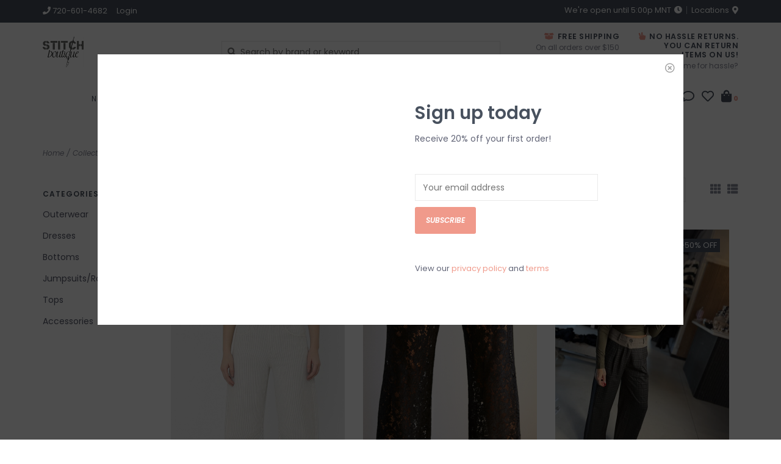

--- FILE ---
content_type: text/html;charset=utf-8
request_url: https://www.stitchboutique.net/collection/page4.html
body_size: 11639
content:
<!DOCTYPE html>
<!-- Austin Theme: v.1.2.6 NoAM -->
<!-- ************************** -->
<html lang="en">
  <head>
    <meta charset="utf-8"/>
<!-- [START] 'blocks/head.rain' -->
<!--

  (c) 2008-2026 Lightspeed Netherlands B.V.
  http://www.lightspeedhq.com
  Generated: 28-01-2026 @ 11:29:17

-->
<link rel="canonical" href="https://www.stitchboutique.net/collection/"/>
<link rel="prev" href="https://www.stitchboutique.net/collection/page3.html"/>
<link rel="next" href="https://www.stitchboutique.net/collection/page5.html"/>
<link rel="alternate" href="https://www.stitchboutique.net/index.rss" type="application/rss+xml" title="New products"/>
<meta name="robots" content="noodp,noydir"/>
<meta name="google-site-verification" content="Fresh and effortless style"/>
<meta name="google-site-verification" content="Affordable wardrobe essentials"/>
<meta name="google-site-verification" content="Personal style boutique"/>
<meta name="google-site-verification" content="Chic and bold fashion"/>
<meta name="google-site-verification" content="Trendy statement outfits"/>
<meta property="og:url" content="https://www.stitchboutique.net/collection/?source=facebook"/>
<meta property="og:site_name" content="Stitch Boutique of Denver"/>
<meta property="og:title" content="Collection"/>
<meta property="og:description" content="At Stitch Boutique, we celebrate fresh, effortless style and elevate your wardrobe at an affordable price. Bringing statement-making pieces to Denver, we’re h"/>
<script>
var ae_lsecomapps_account_shop_id = "710";
</script>
<script src="https://lsecom.advision-ecommerce.com/apps/js/api/colorswatches.min.js"></script>
<script>
var ae_lsecomapps_account_shop_id = "710";
</script>
<script src="https://lsecom.advision-ecommerce.com/apps/js/api/affirm.min.js"></script>
<script src="https://www.powr.io/powr.js?external-type=lightspeed"></script>
<script src="https://ajax.googleapis.com/ajax/libs/jquery/1.9.1/jquery.min.js"></script>
<script src="https://services.elfsight.com/lightspeed/assets/plugins/jquery.instashow.packaged.js"></script>
<script>
<meta name="facebook-domain-verification" content="54ig6j6fwtkkedq3u97ifgv4an1wid" />
</script>
<script src="https://static.elfsight.com/platform/platform.js"></script>
<!--[if lt IE 9]>
<script src="https://cdn.shoplightspeed.com/assets/html5shiv.js?2025-02-20"></script>
<![endif]-->
<!-- [END] 'blocks/head.rain' -->
    <title>Collection - Stitch Boutique of Denver</title>
    <meta name="description" content="At Stitch Boutique, we celebrate fresh, effortless style and elevate your wardrobe at an affordable price. Bringing statement-making pieces to Denver, we’re h" />
    <meta name="keywords" content="Collection, Denver boutique fashion,Local clothing store Denver,Fashion-forward Denver,Women’s boutique near me,Best Denver boutique" />
    <meta http-equiv="X-UA-Compatible" content="IE=edge">
    <meta name="viewport" content="width=device-width, initial-scale=1.0">
    <meta name="apple-mobile-web-app-capable" content="yes">
    <meta name="apple-mobile-web-app-status-bar-style" content="black">
    
    <link rel="shortcut icon" href="https://cdn.shoplightspeed.com/shops/616022/themes/8322/assets/favicon.ico?2025102201515520201207162957?v1" type="image/x-icon" />
    <link rel="apple-touch-icon" sizes="180x180" href="https://cdn.shoplightspeed.com/shops/616022/themes/8322/assets/favicon.ico?2025102201515520201207162957">
    
    <link href='//fonts.googleapis.com/css?family=Poppins:300,300i,400,400i,500,500i,600,600i,700,700i,800,800i' rel='stylesheet' type='text/css'>
    <link href='//fonts.googleapis.com/css?family=Poppins:300,300i,400,400i,500,500i,600,600i,700,700i,800,800i' rel='stylesheet' type='text/css'>
    <link href='//fonts.googleapis.com/css?family=Shrikhand:300,300i,400,400i,500,500i,600,600i,700,700i,800,800i' rel='stylesheet' type='text/css'>
    
    <!--<link rel="stylesheet" href="https://use.fontawesome.com/releases/v5.6.3/css/all.css" integrity="sha384-UHRtZLI+pbxtHCWp1t77Bi1L4ZtiqrqD80Kn4Z8NTSRyMA2Fd33n5dQ8lWUE00s/" crossorigin="anonymous">-->
    
    <link rel="stylesheet" href="https://use.fontawesome.com/releases/v5.15.4/css/all.css">
    
    <script src="https://cdn.shoplightspeed.com/assets/jquery-1-9-1.js?2025-02-20"></script>
    <script src="https://cdn.shoplightspeed.com/assets/jquery-ui-1-10-1.js?2025-02-20"></script>
    <script type="text/javascript" src="https://cdn.shoplightspeed.com/shops/616022/themes/8322/assets/slick.js?2025102201515520201207162957"></script>
    
    <link rel="stylesheet" href="https://cdn.shoplightspeed.com/shops/616022/themes/8322/assets/slick.css?2025102201515520201207162957"/>
    <link rel="stylesheet" href="https://cdn.shoplightspeed.com/shops/616022/themes/8322/assets/slick-theme.css?2025102201515520201207162957"/> 
    <link rel="stylesheet" href="https://cdn.shoplightspeed.com/shops/616022/themes/8322/assets/bootstrap.css?2025102201515520201207162957" />
    <link rel="stylesheet" href="https://cdn.shoplightspeed.com/shops/616022/themes/8322/assets/style.css?2025102201515520201207162957" />    
    <link rel="stylesheet" href="https://cdn.shoplightspeed.com/shops/616022/themes/8322/assets/settings.css?2025102201515520201207162957" />  
    <link rel="stylesheet" href="https://cdn.shoplightspeed.com/assets/gui-2-0.css?2025-02-20" />
    <link rel="stylesheet" href="https://cdn.shoplightspeed.com/assets/gui-responsive-2-0.css?2025-02-20" />   
    <link rel="stylesheet" href="https://cdn.shoplightspeed.com/shops/616022/themes/8322/assets/custom.css?2025102201515520201207162957" />
        
    <script type="text/javascript" src="https://cdn.shoplightspeed.com/shops/616022/themes/8322/assets/instafeed-min.js?2025102201515520201207162957"></script>
    <script type="text/javascript" src="https://cdn.shoplightspeed.com/shops/616022/themes/8322/assets/austin-instafeed.js?2025102201515520201207162957"></script>
   
    <script type="text/javascript" src="https://cdn.shoplightspeed.com/shops/616022/themes/8322/assets/global.js?2025102201515520201207162957"></script>
		<script type="text/javascript" src="https://cdn.shoplightspeed.com/shops/616022/themes/8322/assets/bootstrap.js?2025102201515520201207162957"></script>
    <script type="text/javascript" src="https://cdn.shoplightspeed.com/shops/616022/themes/8322/assets/jcarousel.js?2025102201515520201207162957"></script>
    <script type="text/javascript" src="https://cdn.shoplightspeed.com/assets/gui.js?2025-02-20"></script>
    <script type="text/javascript" src="https://cdn.shoplightspeed.com/assets/gui-responsive-2-0.js?2025-02-20"></script>
    <script type="text/javascript" src="https://cdn.shoplightspeed.com/shops/616022/themes/8322/assets/jquery-countdown-min.js?2025102201515520201207162957"></script>
    <script type="text/javascript" src="https://cdn.shoplightspeed.com/shops/616022/themes/8322/assets/jquery-cookie.js?2025102201515520201207162957"></script>
    <script type="text/javascript" src="https://cdn.shoplightspeed.com/shops/616022/themes/8322/assets/jquery-bpopup-min.js?2025102201515520201207162957"></script>
    
    <script type="text/javascript" src="https://cdn.shoplightspeed.com/shops/616022/themes/8322/assets/share42.js?2025102201515520201207162957"></script> 
        
    <!--[if lt IE 9]>
    <link rel="stylesheet" href="https://cdn.shoplightspeed.com/shops/616022/themes/8322/assets/style-ie.css?2025102201515520201207162957" />
    <![endif]-->
    <link rel="stylesheet" media="print" href="https://cdn.shoplightspeed.com/shops/616022/themes/8322/assets/print-min.css?2025102201515520201207162957" />
    
  </head>
  <body style="background: url('https://cdn.shoplightspeed.com/shops/616022/themes/8322/assets/background-main.png?2025102201515520201207162957') repeat top left;" class="body-main template-collection">
    <script>
    	var shopUrl = 'https://www.stitchboutique.net/';
    </script>
    
        	
<!-- Element to pop up -->
<div id="newsletter-pop" class="align newsletter-pop wide">
  <span class="button b-close theme_preview_clickable"><span><i class="far fa-times-circle"></i></span></span>
    <div class="pop-bg-img col-sm-6 col-xs-12 vertical" style="background-image: url('https://cdn.shoplightspeed.com/shops/616022/themes/8322/assets/newsletter-popup-bg.jpg?2025102201515520201207162957');"></div>
    <div class="col-sm-6 vertical pop-content">
    <h2>Sign up today </h2>
    <p>Receive 20% off your first order!</p>
    <form id="formNewsletter" action="https://www.stitchboutique.net/account/newsletter/" method="post">
      <div class="form-row">
        <input type="hidden" name="key" value="506cc0f64f2e18b97e99c37ebe95b364" />
        <input type="text" name="email" id="formNewsletterEmail" value="" placeholder="Your email address"/>
        <a class="btn" href="#" onclick="$('#formNewsletter').submit(); return false;" title="Subscribe" ><span>Subscribe</span></a>
      </div>
    </form>
    <p style="font-size: 13px;">View our <a href="/service/privacy-policy">privacy policy</a> and <a href="/service/general-terms-conditions">terms</a></p>
  </div>
</div>

<script>
$(window).on('load',function(){
  var visits = jQuery.cookie('visits') || 0;
  visits++;
  jQuery.cookie('visits', visits, { expires: 1, path: '/' });
  console.debug(jQuery.cookie('visits'));
  if ( jQuery.cookie('visits') > 1 ) {
    jQuery('#newsletter-pop').hide();
  } else {
    $('#newsletter-pop').bPopup({
     	closeClass: 'b-close',
      escClose: true,
      transition: 'fadeIn'
    })
  }
});
</script>        
    
<header>
    <div class="topnav">
    <div class="container">
            <ul class="left">
                                  <li class="topbar-contact">
                        <a href="tel:720-601-4682"><span class="phone-icon"><i class="fa fa-phone"></i></span> <span class="phone hidden-xs">720-601-4682</span></a>
                      </li>
                <li>
          <a href="https://www.stitchboutique.net/account/" title="My account" class="my-account">
                          Login
                    	</a>
        </li>
      </ul>
            <div class="right">
        <span class="topbar-msg hidden-xs">We&#039;re open until 5:00p MNT <i class="fa fa-clock"></i></span>        <a href="/service/about#locations" class="locations-link"><span class="hidden-xs">Locations <i class="fas fa-map-marker-alt"></i></span><span class="visible-xs"><i class="fas fa-map-marker-alt"></i></span></a>      </div>
    </div>
  </div>
  <span class="topbar-msg mobile visible-xs text-center">We&#039;re open until 5:00p MNT <i class="fa fa-clock"></i></span>      
  <div class="navigation container">
    <div class="logo-usp align">
      <ul class="burger vertical">
        <!--<i class="fas fa-bars"></i>-->
        <img src="https://cdn.shoplightspeed.com/themes/8322/assets/hamburger.png" width="25" alt="menu" />
      </ul>

              <div class="vertical logo col-sm-4 col-md-4 col-lg-3 medium">
          <a href="https://www.stitchboutique.net/" title="Stitch Boutique of Denver">
            <img src="https://cdn.shoplightspeed.com/shops/616022/themes/8322/v/1056534/assets/logo.png?20250220043610" alt="Stitch Boutique of Denver" />
          </a>
        </div>
            
            <div class="search-form vertical col-xs-12 col-sm-8 col-md-8 col-lg-5 hidden-xs">
        <form action="https://www.stitchboutique.net/search/" method="get" id="formSearch">
          <input type="text" name="q" autocomplete="off"  value="" placeholder="Search by brand or keyword"/>
          <span onclick="$('#formSearch').submit();" title="Search"></span>
          <span onclick="$('#formSearch').submit();" class="search-icon"><i class="fas fa-search"></i></span>
      	</form>                                                                                       			
      </div>
            
                  <div class="header-usp-wrap vertical col-xs-12 col-sm-6 col-md-4 col-lg-4 hidden-xs hidden-sm hidden-md">
                <div class="header-usp-1 col-xs-6">
          <span class="header-usp-title"><i class="fa fa-box-open"></i> Free Shipping</span>
          <span class="header-usp-subtext">On all orders over $150</span>
        </div>
                        <div class="header-usp-2 col-xs-6">
          <span class="header-usp-title"><i class="fa fa-hand-peace"></i> No hassle returns.  You can return items on us! </span>
          <span class="header-usp-subtext">Who has time for hassle?</span>
        </div>
              </div>
                </div>
      
        <div class="primary-nav container center">
      <nav class="primary nonbounce desktop vertical center mega">
        <ul>
          <li class="item search-mobile visible-xs">
            <form action="https://www.stitchboutique.net/search/" method="get" id="menuSearchMobile">
              <input type="text" name="q" autocomplete="off"  value="" placeholder="Search by brand or keyword"/>
              <span onclick="$('#menuSearchMobile').submit();" title="Search"></span>
    				</form>
          </li>
                    <li class="item new-arrivals">
            <a class="itemLink" href="https://www.stitchboutique.net/collection/?sort=newest">New Arrivals</a>
          </li>
                                         <li class="item sub">
            <a class="itemLink" href="https://www.stitchboutique.net/outerwear/" title="Outerwear">Outerwear</a>
                        <i class="icon-drop fas fa-angle-down"></i>
            <div class="subnav">
              <div class="container desktop">                <div class="sub-cats">
                  <span class="subcat-title visible-lg">Categories</span>                  <ul class="subnavList">
                                        <!--<li class="item visible-xs">
                      <a class="itemLink" href="https://www.stitchboutique.net/outerwear/" title="Outerwear">All Outerwear</a>
                    </li>-->
                                         <li class="subitem">                
                      <a class="subitemLink" href="https://www.stitchboutique.net/outerwear/jackets/" title="Jackets ">Jackets </a>
                                          </li>
                                         <li class="subitem">                
                      <a class="subitemLink" href="https://www.stitchboutique.net/outerwear/blazers/" title="Blazers ">Blazers </a>
                                          </li>
                                         <li class="subitem">                
                      <a class="subitemLink" href="https://www.stitchboutique.net/outerwear/vests/" title="Vests ">Vests </a>
                                          </li>
                                         <li class="subitem">                
                      <a class="subitemLink" href="https://www.stitchboutique.net/outerwear/kimono/" title="Kimono">Kimono</a>
                                          </li>
                                         <li class="subitem">                
                      <a class="subitemLink" href="https://www.stitchboutique.net/outerwear/cardigan/" title="Cardigan">Cardigan</a>
                                          </li>
                                                          </ul>
                </div>
							              <div class="cat-profile align visible-lg">
                                <div class="mega-feat-product vertical"><a href="https://www.stitchboutique.net/outerwear/jackets/"><img src="https://cdn.shoplightspeed.com/assets/blank.gif?2025-02-20" alt="" /></a></div>
                                <div class="mega-feat-product vertical"><a href="https://www.stitchboutique.net/outerwear/blazers/"><img src="https://cdn.shoplightspeed.com/assets/blank.gif?2025-02-20" alt="" /></a></div>
                                <div class="mega-feat-product vertical"><a href="https://www.stitchboutique.net/outerwear/vests/"><img src="https://cdn.shoplightspeed.com/assets/blank.gif?2025-02-20" alt="" /></a></div>
                              </div>
							              </div>            </div>
                      </li>
                     <li class="item sub">
            <a class="itemLink" href="https://www.stitchboutique.net/dresses/" title="Dresses">Dresses</a>
                        <i class="icon-drop fas fa-angle-down"></i>
            <div class="subnav">
              <div class="container desktop">                <div class="sub-cats">
                  <span class="subcat-title visible-lg">Categories</span>                  <ul class="subnavList">
                                        <!--<li class="item visible-xs">
                      <a class="itemLink" href="https://www.stitchboutique.net/dresses/" title="Dresses">All Dresses</a>
                    </li>-->
                                         <li class="subitem">                
                      <a class="subitemLink" href="https://www.stitchboutique.net/dresses/short-dresses/" title="Short Dresses ">Short Dresses </a>
                                          </li>
                                         <li class="subitem">                
                      <a class="subitemLink" href="https://www.stitchboutique.net/dresses/maxi-dresses/" title="Maxi Dresses ">Maxi Dresses </a>
                                          </li>
                                         <li class="subitem">                
                      <a class="subitemLink" href="https://www.stitchboutique.net/dresses/sweater-dress/" title="Sweater Dress">Sweater Dress</a>
                                          </li>
                                                          </ul>
                </div>
							              <div class="cat-profile align visible-lg">
                                <div class="mega-feat-product vertical"><a href="https://www.stitchboutique.net/dresses/short-dresses/"><img src="https://cdn.shoplightspeed.com/assets/blank.gif?2025-02-20" alt="" /></a></div>
                                <div class="mega-feat-product vertical"><a href="https://www.stitchboutique.net/dresses/maxi-dresses/"><img src="https://cdn.shoplightspeed.com/assets/blank.gif?2025-02-20" alt="" /></a></div>
                                <div class="mega-feat-product vertical"><a href="https://www.stitchboutique.net/dresses/sweater-dress/"><img src="https://cdn.shoplightspeed.com/assets/blank.gif?2025-02-20" alt="" /></a></div>
                              </div>
							              </div>            </div>
                      </li>
                     <li class="item sub">
            <a class="itemLink" href="https://www.stitchboutique.net/bottoms/" title="Bottoms">Bottoms</a>
                        <i class="icon-drop fas fa-angle-down"></i>
            <div class="subnav">
              <div class="container desktop">                <div class="sub-cats two-col">
                  <span class="subcat-title visible-lg">Categories</span>                  <ul class="subnavList">
                                        <!--<li class="item visible-xs">
                      <a class="itemLink" href="https://www.stitchboutique.net/bottoms/" title="Bottoms">All Bottoms</a>
                    </li>-->
                                         <li class="subitem">                
                      <a class="subitemLink" href="https://www.stitchboutique.net/bottoms/shorts/" title="Shorts">Shorts</a>
                                          </li>
                                         <li class="subitem">                
                      <a class="subitemLink" href="https://www.stitchboutique.net/bottoms/joggers/" title="Joggers">Joggers</a>
                                          </li>
                                         <li class="subitem">                
                      <a class="subitemLink" href="https://www.stitchboutique.net/bottoms/skirts/" title="Skirts">Skirts</a>
                                          </li>
                                         <li class="subitem">                
                      <a class="subitemLink" href="https://www.stitchboutique.net/bottoms/pants/" title="Pants">Pants</a>
                                          </li>
                                         <li class="subitem">                
                      <a class="subitemLink" href="https://www.stitchboutique.net/bottoms/denim/" title="Denim">Denim</a>
                                          </li>
                                         <li class="subitem">                
                      <a class="subitemLink" href="https://www.stitchboutique.net/bottoms/leggings/" title="Leggings">Leggings</a>
                                          </li>
                                                          </ul>
                </div>
							              <div class="cat-profile align visible-lg">
                                <div class="mega-feat-product vertical"><a href="https://www.stitchboutique.net/bottoms/shorts/"><img src="https://cdn.shoplightspeed.com/shops/616022/files/68712153/450x450x1/image.jpg" alt="" /></a></div>
                                <div class="mega-feat-product vertical"><a href="https://www.stitchboutique.net/bottoms/joggers/"><img src="https://cdn.shoplightspeed.com/assets/blank.gif?2025-02-20" alt="" /></a></div>
                                <div class="mega-feat-product vertical"><a href="https://www.stitchboutique.net/bottoms/skirts/"><img src="https://cdn.shoplightspeed.com/assets/blank.gif?2025-02-20" alt="" /></a></div>
                              </div>
							              </div>            </div>
                      </li>
                     <li class="item sub">
            <a class="itemLink" href="https://www.stitchboutique.net/jumpsuits-rompers/" title="Jumpsuits/Rompers ">Jumpsuits/Rompers </a>
                        <i class="icon-drop fas fa-angle-down"></i>
            <div class="subnav">
              <div class="container desktop">                <div class="sub-cats">
                  <span class="subcat-title visible-lg">Categories</span>                  <ul class="subnavList">
                                        <!--<li class="item visible-xs">
                      <a class="itemLink" href="https://www.stitchboutique.net/jumpsuits-rompers/" title="Jumpsuits/Rompers ">All Jumpsuits/Rompers </a>
                    </li>-->
                                         <li class="subitem">                
                      <a class="subitemLink" href="https://www.stitchboutique.net/jumpsuits-rompers/romper/" title="Romper ">Romper </a>
                                          </li>
                                         <li class="subitem">                
                      <a class="subitemLink" href="https://www.stitchboutique.net/jumpsuits-rompers/jumpsuit/" title="Jumpsuit ">Jumpsuit </a>
                                          </li>
                                                          </ul>
                </div>
							              <div class="cat-profile align visible-lg">
                                <div class="mega-feat-product vertical"><a href="https://www.stitchboutique.net/jumpsuits-rompers/romper/"><img src="https://cdn.shoplightspeed.com/assets/blank.gif?2025-02-20" alt="" /></a></div>
                                <div class="mega-feat-product vertical"><a href="https://www.stitchboutique.net/jumpsuits-rompers/jumpsuit/"><img src="https://cdn.shoplightspeed.com/assets/blank.gif?2025-02-20" alt="" /></a></div>
                              </div>
							              </div>            </div>
                      </li>
                     <li class="item sub">
            <a class="itemLink" href="https://www.stitchboutique.net/tops/" title="Tops ">Tops </a>
                        <i class="icon-drop fas fa-angle-down"></i>
            <div class="subnav">
              <div class="container desktop">                <div class="sub-cats">
                  <span class="subcat-title visible-lg">Categories</span>                  <ul class="subnavList">
                                        <!--<li class="item visible-xs">
                      <a class="itemLink" href="https://www.stitchboutique.net/tops/" title="Tops ">All Tops </a>
                    </li>-->
                                         <li class="subitem">                
                      <a class="subitemLink" href="https://www.stitchboutique.net/tops/casual-tops/" title="Casual Tops">Casual Tops</a>
                                          </li>
                                         <li class="subitem">                
                      <a class="subitemLink" href="https://www.stitchboutique.net/tops/sweaters/" title="Sweaters ">Sweaters </a>
                                          </li>
                                         <li class="subitem">                
                      <a class="subitemLink" href="https://www.stitchboutique.net/tops/dress-tops/" title="Dress Tops ">Dress Tops </a>
                                          </li>
                                         <li class="subitem">                
                      <a class="subitemLink" href="https://www.stitchboutique.net/tops/bodysuits/" title="Bodysuits ">Bodysuits </a>
                                          </li>
                                                          </ul>
                </div>
							              <div class="cat-profile align visible-lg">
                                <div class="mega-feat-product vertical"><a href="https://www.stitchboutique.net/tops/casual-tops/"><img src="https://cdn.shoplightspeed.com/shops/616022/files/53649286/450x450x1/image.jpg" alt="" /></a></div>
                                <div class="mega-feat-product vertical"><a href="https://www.stitchboutique.net/tops/sweaters/"><img src="https://cdn.shoplightspeed.com/assets/blank.gif?2025-02-20" alt="" /></a></div>
                                <div class="mega-feat-product vertical"><a href="https://www.stitchboutique.net/tops/dress-tops/"><img src="https://cdn.shoplightspeed.com/assets/blank.gif?2025-02-20" alt="" /></a></div>
                              </div>
							              </div>            </div>
                      </li>
                     <li class="item sub">
            <a class="itemLink" href="https://www.stitchboutique.net/accessories/" title="Accessories">Accessories</a>
                        <i class="icon-drop fas fa-angle-down"></i>
            <div class="subnav">
              <div class="container desktop">                <div class="sub-cats">
                  <span class="subcat-title visible-lg">Categories</span>                  <ul class="subnavList">
                                        <!--<li class="item visible-xs">
                      <a class="itemLink" href="https://www.stitchboutique.net/accessories/" title="Accessories">All Accessories</a>
                    </li>-->
                                         <li class="subitem">                
                      <a class="subitemLink" href="https://www.stitchboutique.net/accessories/earrings/" title="Earrings ">Earrings </a>
                                          </li>
                                         <li class="subitem">                
                      <a class="subitemLink" href="https://www.stitchboutique.net/accessories/necklace/" title="Necklace ">Necklace </a>
                                          </li>
                                         <li class="subitem">                
                      <a class="subitemLink" href="https://www.stitchboutique.net/accessories/bracelete/" title="Bracelete ">Bracelete </a>
                                          </li>
                                         <li class="subitem">                
                      <a class="subitemLink" href="https://www.stitchboutique.net/accessories/tights/" title="Tights ">Tights </a>
                                          </li>
                                         <li class="subitem">                
                      <a class="subitemLink" href="https://www.stitchboutique.net/accessories/houseware/" title="Houseware ">Houseware </a>
                                          </li>
                                                          </ul>
                </div>
							              <div class="cat-profile align visible-lg">
                                <div class="mega-feat-product vertical"><a href="https://www.stitchboutique.net/accessories/earrings/"><img src="https://cdn.shoplightspeed.com/assets/blank.gif?2025-02-20" alt="" /></a></div>
                                <div class="mega-feat-product vertical"><a href="https://www.stitchboutique.net/accessories/necklace/"><img src="https://cdn.shoplightspeed.com/assets/blank.gif?2025-02-20" alt="" /></a></div>
                                <div class="mega-feat-product vertical"><a href="https://www.stitchboutique.net/accessories/bracelete/"><img src="https://cdn.shoplightspeed.com/assets/blank.gif?2025-02-20" alt="" /></a></div>
                              </div>
							              </div>            </div>
                      </li>
                                                  <li class="item sale">
            <a class="itemLink" href="/collection/offers">Sale</a>
          </li>
                              <li class="item">
            <a class="itemLink" href="https://www.stitchboutique.net/buy-gift-card/" title="Gift cards">Gift cards</a>
          </li>
                            </ul>
        <i class="icon-remove fas fa-times"></i>
      </nav>
       

      <div class="cart-acct-wrap right">
              <ul class="cart-acct"> 
                    <li class="dropdown">
            <a class="dropdown-toggle chat-dropdown" role="button" id="chat-dropdown" data-toggle="dropdown" aria-haspopup="true" aria-expanded="true" title="Chat">
              <i class="far fa-comment"></i>
            </a>
            <ul class="dropdown-menu" aria-labelledby="chat-dropdown">
                                            <li><a href="tel:720-601-4682"><i class="fa fa-phone"></i> Call us</a></li>
                                        </ul>
          </li>
                              <li>
            <a href="https://www.stitchboutique.net/account/wishlist/" title="My wishlist" class="my-wishlist">
              <i class="far fa-heart"></i>
            </a>
          </li>
                    <li>
            <a href="https://www.stitchboutique.net/cart/" title="Cart" class="cart"> 
              <i class="fas fa-shopping-bag"></i><span class="bag-count">0</span>
            </a>
          </li>
        </ul>
              </div>
    </div>
        
  </div>
              <div class="header-usp-wrap-mobile hidden-lg text-center">
                <div class="header-usp-1 col-xs-6">
          <span class="header-usp-title"><i class="fa fa-box-open"></i> Free Shipping</span>
          <span class="header-usp-subtext">On all orders over $150</span>
        </div>
                        <div class="header-usp-2 col-xs-6">
          <span class="header-usp-title"><i class="fa fa-hand-peace"></i> No hassle returns.  You can return items on us! </span>
          <span class="header-usp-subtext">Who has time for hassle?</span>
        </div>
              </div>
              </header>

<div class="search-form mobile visible-xs">
  <div class="container">
    <form action="https://www.stitchboutique.net/search/" method="get" id="formSearchMobile">
      <input type="text" name="q" autocomplete="off"  value="" placeholder="Search by brand or keyword"/>
      <span onclick="$('#formSearchMobile').submit();" title="Search"></span>
      <span class="search-icon"><i class="fas fa-search"></i></span>
    </form>                                                                                       </div>
</div>
    
<div itemscope itemtype="http://schema.org/BreadcrumbList">
	<div itemprop="itemListElement" itemscope itemtype="http://schema.org/ListItem">
    <a itemprop="item" href="https://www.stitchboutique.net/"><span itemprop="name" content="Home"></span></a>
    <meta itemprop="position" content="1" />
  </div>
    	<div itemprop="itemListElement" itemscope itemtype="http://schema.org/ListItem">
      <a itemprop="item" href="https://www.stitchboutique.net/collection/"><span itemprop="name" content="Collection"></span></a>
      <meta itemprop="position" content="2" />
    </div>
  </div>

    
    <div class="wrapper">
                              <div class="container content">
                <div class="page-title row">
  <div class="col-sm-6 col-md-6 visible-xs">
    <h1>Collection</h1>
  </div>
  <div class="col-sm-6 col-md-6 breadcrumbs">
    <a href="https://www.stitchboutique.net/" title="Home">Home</a>
    
        / <a href="https://www.stitchboutique.net/collection/">Collection</a>
      </div>  
  </div>
<div class="collection-main row">
  <div id="filterBy" class="filterBy inactive visible-xs col-xs-6">
    <button class="btn">Filter by</button>
  </div>
  <form action="https://www.stitchboutique.net/collection/" method="get" id="filter_form" class="filter-form">
        <input type="hidden" name="mode" value="grid" id="filter_form_mode" />
        <input type="hidden" name="sort" value="popular" id="filter_form_sort" />
  <div class="col-sm-3 col-md-2 sidebar hidden-xs">
    
<div id="filters" class="filters">

        

        <h3 class="sidebar-title">Categories</h3>
    <div class="filters-cat" id="filters-cat">
      <ul>
              <li class="item"><span class="arrow"></span><a href="https://www.stitchboutique.net/outerwear/" class="itemLink" title="Outerwear">Outerwear </a>
                </li>
              <li class="item"><span class="arrow"></span><a href="https://www.stitchboutique.net/dresses/" class="itemLink" title="Dresses">Dresses </a>
                </li>
              <li class="item"><span class="arrow"></span><a href="https://www.stitchboutique.net/bottoms/" class="itemLink" title="Bottoms">Bottoms </a>
                </li>
              <li class="item"><span class="arrow"></span><a href="https://www.stitchboutique.net/jumpsuits-rompers/" class="itemLink" title="Jumpsuits/Rompers ">Jumpsuits/Rompers  </a>
                </li>
              <li class="item"><span class="arrow"></span><a href="https://www.stitchboutique.net/tops/" class="itemLink" title="Tops ">Tops  </a>
                </li>
              <li class="item"><span class="arrow"></span><a href="https://www.stitchboutique.net/accessories/" class="itemLink" title="Accessories">Accessories </a>
                </li>
            </ul>
    </div>
                          
                      
                      </div>  </div>
  <div class="col-xs-6 col-sm-9 col-md-10 sortBy-header">
      <div class="align">
        <div class="page-title col-sm-6 vertical hidden-xs">
    			<h1>Collection</h1>
  			</div>
        <div class="count col-sm-3 vertical text-right hidden-xs">
          <span>117 results</span>
        </div>
        <div class="sortBy col-xs-6 col-sm-3 vertical text-right">  
          <select name="sort" onchange="$('#formSortModeLimit').submit();">
                            <option value="popular" selected="selected">Most viewed</option>
                            <option value="newest">Newest products</option>
                            <option value="lowest">Lowest price</option>
                            <option value="highest">Highest price</option>
                            <option value="asc">Name ascending</option>
                            <option value="desc">Name descending</option>
                        </select>
        </div>
        <div class="modes col-sm-4 hidden-xs hidden-sm text-right vertical">
          <a href="?mode=grid"><i class="fa fa-th"></i></a>
          <a href="?mode=list"><i class="fa fa-th-list"></i></a>
        </div>
    	</div>
  </div>
  </form>
  <div class="mobile-sidebar hide col-xs-12" id="cat-sidebar">
    
<div id="filters" class="filters">
    <form action="https://www.stitchboutique.net/collection/" method="get" id="filter_form" class="filter-form">
        <input type="hidden" name="mode" value="grid" id="filter_form_mode" />
        <input type="hidden" name="sort" value="popular" id="filter_form_sort" />
    <div id="filtermenu">    
                        
                        
                        
            <h3 class="sidebar-title">Categories</h3>
      <div class="filters-cat" id="filters-cat">
        <ul>
                  <li class="item"><span class="arrow"></span><a href="https://www.stitchboutique.net/outerwear/" class="itemLink" title="Outerwear">Outerwear </a>
                    </li>
                  <li class="item"><span class="arrow"></span><a href="https://www.stitchboutique.net/dresses/" class="itemLink" title="Dresses">Dresses </a>
                    </li>
                  <li class="item"><span class="arrow"></span><a href="https://www.stitchboutique.net/bottoms/" class="itemLink" title="Bottoms">Bottoms </a>
                    </li>
                  <li class="item"><span class="arrow"></span><a href="https://www.stitchboutique.net/jumpsuits-rompers/" class="itemLink" title="Jumpsuits/Rompers ">Jumpsuits/Rompers  </a>
                    </li>
                  <li class="item"><span class="arrow"></span><a href="https://www.stitchboutique.net/tops/" class="itemLink" title="Tops ">Tops  </a>
                    </li>
                  <li class="item"><span class="arrow"></span><a href="https://www.stitchboutique.net/accessories/" class="itemLink" title="Accessories">Accessories </a>
                    </li>
                </ul>
      </div>
            
    </div>
  </form>
</div>  </div>
  
  <div class="products col-xs-12 col-sm-9 col-md-10">    
            <div>
     &nbsp
    </div>
        <div class="product-list">
            	<div class="product col-xs-6 col-sm-4 col-md-4">
  <div class="image-wrap">
    <a href="https://www.stitchboutique.net/v3764str-barrel-with-darts.html" title="Barrel with Darts" class="img-wrap">
                	      	              
                  <img src="https://cdn.shoplightspeed.com/shops/616022/files/73973157/570x800x1/barrel-with-darts.jpg" width="570" height="800" alt="Barrel with Darts" title="Barrel with Darts" />                </a>
    
      </div>
  
  <div class="info">
    <div class="left title-wrap">
      <a href="https://www.stitchboutique.net/v3764str-barrel-with-darts.html" title="Barrel with Darts" class="title">
                  Barrel with Darts
              </a>
    </div>
    <div class="right wishlist"><a href="https://www.stitchboutique.net/account/wishlistAdd/69156123/?variant_id=116458047" title="Add to wishlist"><i class="far fa-heart"></i></a>
    </div>
    <div class="price-rev-wrap">
      <div class="price left">      
                    $98.00       </div>
          </div>

         
     
  </div>
</div>

            	<div class="product col-xs-6 col-sm-4 col-md-4">
  <div class="image-wrap">
    <a href="https://www.stitchboutique.net/lp1453-lace-pants.html" title="Lace Pants" class="img-wrap">
                	      	              
                  <img src="https://cdn.shoplightspeed.com/shops/616022/files/73667803/570x800x1/lace-pants.jpg" width="570" height="800" alt="Lace Pants" title="Lace Pants" />                </a>
    
      </div>
  
  <div class="info">
    <div class="left title-wrap">
      <a href="https://www.stitchboutique.net/lp1453-lace-pants.html" title="Lace Pants" class="title">
                  Lace Pants
              </a>
    </div>
    <div class="right wishlist"><a href="https://www.stitchboutique.net/account/wishlistAdd/68973136/?variant_id=116133625" title="Add to wishlist"><i class="far fa-heart"></i></a>
    </div>
    <div class="price-rev-wrap">
      <div class="price left">      
                    $88.00       </div>
          </div>

         
     
  </div>
</div>

            	<div class="product col-xs-6 col-sm-4 col-md-4">
  <div class="image-wrap">
    <a href="https://www.stitchboutique.net/mb5126-plaid-pants.html" title="Plaid Pants" class="img-wrap">
                	          <div class="sale-new right">
                          -50% Off
                      </div>
      	      	              
                  <img src="https://cdn.shoplightspeed.com/shops/616022/files/73297174/570x800x1/plaid-pants.jpg" width="570" height="800" alt="Plaid Pants" title="Plaid Pants" />                </a>
    
      </div>
  
  <div class="info">
    <div class="left title-wrap">
      <a href="https://www.stitchboutique.net/mb5126-plaid-pants.html" title="Plaid Pants" class="title">
                  Plaid Pants
              </a>
    </div>
    <div class="right wishlist"><a href="https://www.stitchboutique.net/account/wishlistAdd/68658627/?variant_id=115632876" title="Add to wishlist"><i class="far fa-heart"></i></a>
    </div>
    <div class="price-rev-wrap">
      <div class="price left">      
                <span class="old-price">$88.00</span>            $44.00       </div>
          </div>

         
     
  </div>
</div>

            	<div class="product col-xs-6 col-sm-4 col-md-4">
  <div class="image-wrap">
    <a href="https://www.stitchboutique.net/f198-camel-sweater.html" title="Camel Sweater" class="img-wrap">
                	          <div class="sale-new right">
                          -50% Off
                      </div>
      	      	              
                  <img src="https://cdn.shoplightspeed.com/shops/616022/files/73191336/570x800x1/camel-sweater.jpg" width="570" height="800" alt="Camel Sweater" title="Camel Sweater" />                </a>
    
      </div>
  
  <div class="info">
    <div class="left title-wrap">
      <a href="https://www.stitchboutique.net/f198-camel-sweater.html" title="Camel Sweater" class="title">
                  Camel Sweater
              </a>
    </div>
    <div class="right wishlist"><a href="https://www.stitchboutique.net/account/wishlistAdd/68658599/?variant_id=115632777" title="Add to wishlist"><i class="far fa-heart"></i></a>
    </div>
    <div class="price-rev-wrap">
      <div class="price left">      
                <span class="old-price">$68.00</span>            $34.00       </div>
          </div>

         
     
  </div>
</div>

            	<div class="product col-xs-6 col-sm-4 col-md-4">
  <div class="image-wrap">
    <a href="https://www.stitchboutique.net/md5861-strapless-drop-waist-dress.html" title="Strapless Drop Waist Dress" class="img-wrap">
                	          <div class="sale-new right">
                          -50% Off
                      </div>
      	      	              
                  <img src="https://cdn.shoplightspeed.com/shops/616022/files/72684261/570x800x1/strapless-drop-waist-dress.jpg" width="570" height="800" alt="Strapless Drop Waist Dress" title="Strapless Drop Waist Dress" />                </a>
    
      </div>
  
  <div class="info">
    <div class="left title-wrap">
      <a href="https://www.stitchboutique.net/md5861-strapless-drop-waist-dress.html" title="Strapless Drop Waist Dress" class="title">
                  Strapless Drop Waist Dress
              </a>
    </div>
    <div class="right wishlist"><a href="https://www.stitchboutique.net/account/wishlistAdd/68404795/?variant_id=115162670" title="Add to wishlist"><i class="far fa-heart"></i></a>
    </div>
    <div class="price-rev-wrap">
      <div class="price left">      
                <span class="old-price">$94.00</span>            $47.00       </div>
          </div>

         
     
  </div>
</div>

            	<div class="product col-xs-6 col-sm-4 col-md-4">
  <div class="image-wrap">
    <a href="https://www.stitchboutique.net/fp68734-plaid-pants.html" title="Plaid Pants" class="img-wrap">
                	          <div class="sale-new right">
                          -50% Off
                      </div>
      	      	              
                  <img src="https://cdn.shoplightspeed.com/shops/616022/files/72683934/570x800x1/plaid-pants.jpg" width="570" height="800" alt="Plaid Pants" title="Plaid Pants" />                </a>
    
      </div>
  
  <div class="info">
    <div class="left title-wrap">
      <a href="https://www.stitchboutique.net/fp68734-plaid-pants.html" title="Plaid Pants" class="title">
                  Plaid Pants
              </a>
    </div>
    <div class="right wishlist"><a href="https://www.stitchboutique.net/account/wishlistAdd/68404693/?variant_id=115162440" title="Add to wishlist"><i class="far fa-heart"></i></a>
    </div>
    <div class="price-rev-wrap">
      <div class="price left">      
                <span class="old-price">$68.00</span>            $34.00       </div>
          </div>

         
     
  </div>
</div>

            	<div class="product col-xs-6 col-sm-4 col-md-4">
  <div class="image-wrap">
    <a href="https://www.stitchboutique.net/s3786-w707-blk-polka-dot-dress.html" title="Polka Dot Dress" class="img-wrap">
                	          <div class="sale-new right">
                          -50% Off
                      </div>
      	      	              
                  <img src="https://cdn.shoplightspeed.com/shops/616022/files/72683810/570x800x1/polka-dot-dress.jpg" width="570" height="800" alt="Polka Dot Dress" title="Polka Dot Dress" />                </a>
    
      </div>
  
  <div class="info">
    <div class="left title-wrap">
      <a href="https://www.stitchboutique.net/s3786-w707-blk-polka-dot-dress.html" title="Polka Dot Dress" class="title">
                  Polka Dot Dress
              </a>
    </div>
    <div class="right wishlist"><a href="https://www.stitchboutique.net/account/wishlistAdd/68404637/?variant_id=115162334" title="Add to wishlist"><i class="far fa-heart"></i></a>
    </div>
    <div class="price-rev-wrap">
      <div class="price left">      
                <span class="old-price">$128.00</span>            $64.00       </div>
          </div>

         
     
  </div>
</div>

            	<div class="product col-xs-6 col-sm-4 col-md-4">
  <div class="image-wrap">
    <a href="https://www.stitchboutique.net/zj253447-dorian-suede-trench-retreat.html" title="Dorian Suede Trench Retreat" class="img-wrap">
                	          <div class="sale-new right">
                          -30% Off
                      </div>
      	      	              
                  <img src="https://cdn.shoplightspeed.com/shops/616022/files/72393891/570x800x1/dorian-suede-trench-retreat.jpg" width="570" height="800" alt="Dorian Suede Trench Retreat" title="Dorian Suede Trench Retreat" />                </a>
    
      </div>
  
  <div class="info">
    <div class="left title-wrap">
      <a href="https://www.stitchboutique.net/zj253447-dorian-suede-trench-retreat.html" title="Dorian Suede Trench Retreat" class="title">
                  Dorian Suede Trench Retreat
              </a>
    </div>
    <div class="right wishlist"><a href="https://www.stitchboutique.net/account/wishlistAdd/68256788/?variant_id=114877171" title="Add to wishlist"><i class="far fa-heart"></i></a>
    </div>
    <div class="price-rev-wrap">
      <div class="price left">      
                <span class="old-price">$198.00</span>            $138.00       </div>
          </div>

         
     
  </div>
</div>

            	<div class="product col-xs-6 col-sm-4 col-md-4">
  <div class="image-wrap">
    <a href="https://www.stitchboutique.net/zp251248-vista-pant.html" title="Vista Pant" class="img-wrap">
                	      	              
                  <img src="https://cdn.shoplightspeed.com/shops/616022/files/69492243/570x800x1/vista-pant.jpg" width="570" height="800" alt="Vista Pant" title="Vista Pant" />                </a>
    
      </div>
  
  <div class="info">
    <div class="left title-wrap">
      <a href="https://www.stitchboutique.net/zp251248-vista-pant.html" title="Vista Pant" class="title">
                  Vista Pant
              </a>
    </div>
    <div class="right wishlist"><a href="https://www.stitchboutique.net/account/wishlistAdd/66594951/?variant_id=111846005" title="Add to wishlist"><i class="far fa-heart"></i></a>
    </div>
    <div class="price-rev-wrap">
      <div class="price left">      
                    $129.00       </div>
          </div>

         
     
  </div>
</div>

            	<div class="product col-xs-6 col-sm-4 col-md-4">
  <div class="image-wrap">
    <a href="https://www.stitchboutique.net/j14045-reversible-fur-padding-vest.html" title="Reversible Fur Padding Vest" class="img-wrap">
                	      	              
                  <img src="https://cdn.shoplightspeed.com/shops/616022/files/74172069/570x800x1/reversible-fur-padding-vest.jpg" width="570" height="800" alt="Reversible Fur Padding Vest" title="Reversible Fur Padding Vest" />                </a>
    
      </div>
  
  <div class="info">
    <div class="left title-wrap">
      <a href="https://www.stitchboutique.net/j14045-reversible-fur-padding-vest.html" title="Reversible Fur Padding Vest" class="title">
                  Reversible Fur Padding Vest
              </a>
    </div>
    <div class="right wishlist"><a href="https://www.stitchboutique.net/account/wishlistAdd/69270502/?variant_id=116674008" title="Add to wishlist"><i class="far fa-heart"></i></a>
    </div>
    <div class="price-rev-wrap">
      <div class="price left">      
                    $48.00       </div>
          </div>

         
     
  </div>
</div>

            	<div class="product col-xs-6 col-sm-4 col-md-4">
  <div class="image-wrap">
    <a href="https://www.stitchboutique.net/zt261953-downtown-half-zip-sweatshirt.html" title="Downtown Half Zip Sweatshirt" class="img-wrap">
                	      	              
                  <img src="https://cdn.shoplightspeed.com/shops/616022/files/74138295/570x800x1/downtown-half-zip-sweatshirt.jpg" width="570" height="800" alt="Downtown Half Zip Sweatshirt" title="Downtown Half Zip Sweatshirt" />                </a>
    
      </div>
  
  <div class="info">
    <div class="left title-wrap">
      <a href="https://www.stitchboutique.net/zt261953-downtown-half-zip-sweatshirt.html" title="Downtown Half Zip Sweatshirt" class="title">
                  Downtown Half Zip Sweatshirt
              </a>
    </div>
    <div class="right wishlist"><a href="https://www.stitchboutique.net/account/wishlistAdd/69252610/?variant_id=116639587" title="Add to wishlist"><i class="far fa-heart"></i></a>
    </div>
    <div class="price-rev-wrap">
      <div class="price left">      
                    $98.00       </div>
          </div>

         
     
  </div>
</div>

            	<div class="product col-xs-6 col-sm-4 col-md-4">
  <div class="image-wrap">
    <a href="https://www.stitchboutique.net/2500-488lth-melody-shirt.html" title="Melody Shirt" class="img-wrap">
                	      	              
                  <img src="https://cdn.shoplightspeed.com/shops/616022/files/74066886/570x800x1/melody-shirt.jpg" width="570" height="800" alt="Melody Shirt" title="Melody Shirt" />                </a>
    
      </div>
  
  <div class="info">
    <div class="left title-wrap">
      <a href="https://www.stitchboutique.net/2500-488lth-melody-shirt.html" title="Melody Shirt" class="title">
                  Melody Shirt
              </a>
    </div>
    <div class="right wishlist"><a href="https://www.stitchboutique.net/account/wishlistAdd/69218039/?variant_id=116569338" title="Add to wishlist"><i class="far fa-heart"></i></a>
    </div>
    <div class="price-rev-wrap">
      <div class="price left">      
                    $68.00       </div>
          </div>

         
     
  </div>
</div>

       
          </div>
  </div>
</div>

<div class="pager row">
  <div class="right page-count">Page 4 of 10</div>
  <ul class="right">
    <li class="prev enabled"><a href="https://www.stitchboutique.net/collection/page3.html" title="Previous page"><i class="fa fa-angle-left"></i></a></li>
         
    <li class="number"><a href="https://www.stitchboutique.net/collection/">1</a></li>
             
    <li class="number"><a href="https://www.stitchboutique.net/collection/page2.html">2</a></li>
             
    <li class="number"><a href="https://www.stitchboutique.net/collection/page3.html">3</a></li>
             
    <li class="number active"><a href="https://www.stitchboutique.net/collection/page4.html">4</a></li>
             
    <li class="number"><a href="https://www.stitchboutique.net/collection/page5.html">5</a></li>
                     
    <li class="number"><a href="https://www.stitchboutique.net/collection/page10.html">10</a></li>
            <li class="next enabled"><a href="https://www.stitchboutique.net/collection/page5.html" title="Next page"><i class="fa fa-angle-right"></i></a></li>
  </ul>
</div>

<script type="text/javascript">
  $(function(){
    $('#filter_form input, #filter_form select').change(function(){
      $(this).closest('form').submit();
    });
    
    $("#collection-filter-price").slider({
      range: true,
      min: 0,
      max: 250,
      values: [0, 250],
      step: 1,
      slide: function( event, ui){
    $('.sidebar-filter-range .min span').html(ui.values[0]);
    $('.sidebar-filter-range .max span').html(ui.values[1]);
    
    $('#filter_form_min').val(ui.values[0]);
    $('#filter_form_max').val(ui.values[1]);
  },
    stop: function(event, ui){
    $('#filter_form').submit();
  }
    });
  });
</script>      </div>
      
      

<div id="footerNewsletter" class="footer-newsletter">
  <div class="container">
    <div class="newsletter-wrap row align">
      <div class="col-xs-12 col-md-6 vertical">
        <span class="title">Sign up for our newsletter</span>
      </div>
      <div class="col-xs-12 col-md-6 vertical">
        <form id="formNewsletterBottom" action="https://www.stitchboutique.net/account/newsletter/" method="post">
          <input type="hidden" name="key" value="506cc0f64f2e18b97e99c37ebe95b364" />
          <input type="text" name="email" id="formNewsletterEmail" value="" placeholder="E-mail"/>
          <a class="btn" href="#" onclick="$('#formNewsletterBottom').submit(); return false;" title="Subscribe" ><span>Subscribe</span></a>
        </form>
      </div>
    </div>
  </div>
</div>

<footer>
  <div class="container">
    <div class="align footer-main row">
      <div class="links col-xs-12 col-sm-7 col-md-8 vertical">
        <div class="links-head first col-xs-12 col-sm-4 col-md-3">
            <label class="footercollapse" for="_1">
                            <h4>Customer service</h4>
                            <i class="fas fa-angle-down"></i>
          	</label>
            <input class="footercollapse_input hidden-md hidden-lg hidden-sm" id="_1" type="checkbox">
            <div class="list">
              <ul class="no-underline no-list-style">
                                <li><a href="https://www.stitchboutique.net/service/#faq">FAQ</a></li>    
                                  <li><a href="https://www.stitchboutique.net/service/about/" title="About Us" >About Us</a>
                  </li>
                                    <li><a href="https://www.stitchboutique.net/service/payment-methods/" title="PAYMENT METHODS" >PAYMENT METHODS</a>
                  </li>
                                    <li><a href="https://www.stitchboutique.net/service/shipping-returns/" title="SHIPPING &amp; RETURNS " >SHIPPING &amp; RETURNS </a>
                  </li>
                                    <li><a href="https://www.stitchboutique.net/service/" title="CUSTOMER SUPPORT" >CUSTOMER SUPPORT</a>
                  </li>
                                    <li><a href="https://www.stitchboutique.net/service/styling-appointments/" title="STYLING APPOINTMENTS " >STYLING APPOINTMENTS </a>
                  </li>
                                    <li><a href="https://www.stitchboutique.net/service/closet-clean/" title="CLOSET CURATION " >CLOSET CURATION </a>
                  </li>
                                                </ul>
            </div> 
        </div>     
				        <div class="links-head col-xs-12 col-sm-4 col-md-3">
      		<label class="footercollapse" for="_2">
                          	<h4>Products</h4>
                            <i class="fas fa-angle-down"></i>
          </label>
                <input class="footercollapse_input hidden-md hidden-lg hidden-sm" id="_2" type="checkbox">
                <div class="list">
          <ul>
                        <li><a href="https://www.stitchboutique.net/collection/" title="All products">All products</a></li>
            <li><a href="https://www.stitchboutique.net/collection/?sort=newest" title="New products">New products</a></li>
            <li><a href="https://www.stitchboutique.net/collection/offers/" title="Sales">Sales</a></li>
                                                <li><a href="https://www.stitchboutique.net/index.rss" title="RSS feed">RSS feed</a></li>
                    </ul>
        </div>
        </div>
				        <div class="links-head col-xs-12 col-sm-4 col-md-3">
          <label class="footercollapse" for="_3">
            	  
            	<h4>My account</h4>
                            <i class="fas fa-angle-down"></i>
          </label>
          <input class="footercollapse_input hidden-md hidden-lg hidden-sm" id="_3" type="checkbox">
          <div class="list">
          <ul>
                                    <li><a href="https://www.stitchboutique.net/account/" title="Register">Register</a></li>
                        <li><a href="https://www.stitchboutique.net/account/orders/" title="My orders">My orders</a></li>
                        <li><a href="https://www.stitchboutique.net/account/tickets/" title="My tickets">My tickets</a></li>
                        <li><a href="https://www.stitchboutique.net/account/wishlist/" title="My wishlist">My wishlist</a></li>
                                  </ul>
        </div>
        </div>
        <div class="links-head col-xs-12 hidden-sm col-md-3">
             <label class="footercollapse" for="_4">
                
               <h4>Get in touch</h4>
                               <i class="fas fa-angle-down"></i>	
          	 </label>
             <input class="footercollapse_input hidden-md hidden-lg hidden-sm" id="_4" type="checkbox">
            <div class="list">
              <div class="contact">
                <ul>
                                                          <li><a href="tel:720-601-4682"><i class="fas fa-phone"></i> 720-601-4682</a></li>
                                       
                                          <li><a href="/cdn-cgi/l/email-protection#84e9e5f1f6e1e1eac4f7f0edf0e7ece0e1eaf2e1f6aae7ebe9" title="Email"><span class="__cf_email__" data-cfemail="e18c80949384848fa192958895828985848f978493cf828e8c">[email&#160;protected]</span></a></li>
                                                                        <li class="footer-location">4500 West 38th Ave Suite 100 <br/>Denver, Co , 80212<br/><a href="">Get directions</a></li>
                                  </ul>
              </div>
          </div>
        </div>
              	<div class="payments row col-sm-12">
                    <a href="https://www.stitchboutique.net/service/payment-methods/" title="Payment methods">
            <img src="https://cdn.shoplightspeed.com/assets/icon-payment-creditcard.png?2025-02-20" alt="Credit Card" />
          </a>
                    <a href="https://www.stitchboutique.net/service/payment-methods/" title="Payment methods">
            <img src="https://cdn.shoplightspeed.com/assets/icon-payment-paypalcp.png?2025-02-20" alt="PayPal" />
          </a>
                    <a href="https://www.stitchboutique.net/service/payment-methods/" title="Payment methods">
            <img src="https://cdn.shoplightspeed.com/assets/icon-payment-debitcredit.png?2025-02-20" alt="Debit or Credit Card" />
          </a>
                    <a href="https://www.stitchboutique.net/service/payment-methods/" title="Payment methods">
            <img src="https://cdn.shoplightspeed.com/assets/icon-payment-paypallater.png?2025-02-20" alt="PayPal Pay Later" />
          </a>
                    <a href="https://www.stitchboutique.net/service/payment-methods/" title="Payment methods">
            <img src="https://cdn.shoplightspeed.com/assets/icon-payment-venmo.png?2025-02-20" alt="Venmo" />
          </a>
                  </div>
              </div>
      <div class="footer-contact vertical col-xs-12 col-sm-5 col-md-4">
        <h3>Need some help?</h3>
        <span>We&#039;re here and ready by phone and chat every day, 11a - 5p MNT</span>
        <ul class="footer-contact-icons">
                    <li><a href="tel:720-601-4682"><i class="fas fa-phone-volume"></i><br />Call</a></li>
                                          <li><a href="/cdn-cgi/l/email-protection#e78a869295828289a794938e93848f838289918295c984888a" target="_blank"><i class="fas fa-envelope-open"></i><br />Email</a></li>
                                          <li><a href="https://www.stitchboutique.net/service/#faq" target="_blank"><i class="fas fa-question-circle"></i><br />FAQ</a></li>
                  </ul>
      </div>
    </div>  
  </div>
  <div class="copyright-payment">
    <div class="container">
      <div class="row align">
        <div class="footer-logo col-xs-12 col-md-4 vertical hidden-xs hidden-sm">
          <a href="https://www.stitchboutique.net/"><img src="https://cdn.shoplightspeed.com/shops/616022/themes/8322/v/1056534/assets/logo.png?20250220043610" title="logo" /></a>
        </div>
        
        <div class="social-media col-xs-12 col-sm-4 vertical">
                              <div class="inline-block relative">
                                                                                                <a href="https://www.instagram.com/stitchboutiquedenver" class="social-icon instagram" target="_blank" title="Instagram Stitch Boutique of Denver"><i class="fab fa-instagram"></i></a>
            
          </div>
                  </div>
        <div class="copyright col-xs-12 col-sm-6 col-md-4 vertical">
          Stitch Boutique of Denver © 2026<br /> 
                    <a href="https://themes.lightspeedhq.com/en/austin.html">Austin Theme</a> - Powered by
                    <a href="http://www.lightspeedhq.com" title="Lightspeed" target="_blank">Lightspeed</a>
                                      </div>
      </div>
    </div>
  </div>
</footer>      
    </div>
    <!-- [START] 'blocks/body.rain' -->
<script data-cfasync="false" src="/cdn-cgi/scripts/5c5dd728/cloudflare-static/email-decode.min.js"></script><script>
(function () {
  var s = document.createElement('script');
  s.type = 'text/javascript';
  s.async = true;
  s.src = 'https://www.stitchboutique.net/services/stats/pageview.js';
  ( document.getElementsByTagName('head')[0] || document.getElementsByTagName('body')[0] ).appendChild(s);
})();
</script>
  
<!-- Global site tag (gtag.js) - Google Analytics -->
<script async src="https://www.googletagmanager.com/gtag/js?id=UA-145446970-1"></script>
<script>
    window.dataLayer = window.dataLayer || [];
    function gtag(){dataLayer.push(arguments);}

        gtag('consent', 'default', {"ad_storage":"denied","ad_user_data":"denied","ad_personalization":"denied","analytics_storage":"denied","region":["AT","BE","BG","CH","GB","HR","CY","CZ","DK","EE","FI","FR","DE","EL","HU","IE","IT","LV","LT","LU","MT","NL","PL","PT","RO","SK","SI","ES","SE","IS","LI","NO","CA-QC"]});
    
    gtag('js', new Date());
    gtag('config', 'UA-145446970-1', {
        'currency': 'USD',
                'country': 'US'
    });

        gtag('event', 'view_item_list', {"items":[{"item_id":116458047,"item_name":"Barrel with Darts","currency":"USD","item_brand":"","item_variant":"\"Color: Denim\",\"Size: 24\"","price":98,"quantity":1},{"item_id":116133625,"item_name":"Lace Pants","currency":"USD","item_brand":"","item_variant":"\"Color: Black\",\"Size: M\"","price":88,"quantity":1},{"item_id":115632876,"item_name":"Plaid Pants","currency":"USD","item_brand":"","item_variant":"\"Color: Plaid\",\"Size: L\"","price":44,"quantity":1},{"item_id":115632777,"item_name":"Camel Sweater","currency":"USD","item_brand":"","item_variant":"\"Color: Camel\",\"Size: M\/L\"","price":34,"quantity":1},{"item_id":115162670,"item_name":"Strapless Drop Waist Dress","currency":"USD","item_brand":"","item_variant":"\"Color: Black\",\"Size: S\"","price":47,"quantity":1,"item_category":"Dresses"},{"item_id":115162440,"item_name":"Plaid Pants","currency":"USD","item_brand":"","item_variant":"\"Color: Plaid\",\"Size: L\"","price":34,"quantity":1},{"item_id":115162334,"item_name":"Polka Dot Dress","currency":"USD","item_brand":"","item_variant":"\"Color: Black\",\"Size: S\"","price":64,"quantity":1,"item_category":"Dresses"},{"item_id":114877171,"item_name":"Dorian Suede Trench Retreat","currency":"USD","item_brand":"","item_variant":"\"Color: Retreat\",\"Size: M\"","price":138,"quantity":1,"item_category":"Outerwear"},{"item_id":111846005,"item_name":"Vista Pant","currency":"USD","item_brand":"","item_variant":"\"Color: Dark Agave\",\"Size: XS\"","price":129,"quantity":1,"item_category":"Bottoms","item_category2":"Pants"},{"item_id":116674008,"item_name":"Reversible Fur Padding Vest","currency":"USD","item_brand":"","item_variant":"\"Color: Black\",\"Size: S\"","price":48,"quantity":1,"item_category":"Outerwear","item_category2":"Vests"},{"item_id":116639587,"item_name":"Downtown Half Zip Sweatshirt","currency":"USD","item_brand":"","item_variant":"\"Color: Black\",\"Size: XS\"","price":98,"quantity":1,"item_category":"Casual Tops","item_category2":"Tops"},{"item_id":116569338,"item_name":"Melody Shirt","currency":"USD","item_brand":"","item_variant":"\"Color: Denim\",\"Size: S\"","price":68,"quantity":1,"item_category":"Tops"}]});
    </script>
  <script>
    !function(f,b,e,v,n,t,s)
    {if(f.fbq)return;n=f.fbq=function(){n.callMethod?
        n.callMethod.apply(n,arguments):n.queue.push(arguments)};
        if(!f._fbq)f._fbq=n;n.push=n;n.loaded=!0;n.version='2.0';
        n.queue=[];t=b.createElement(e);t.async=!0;
        t.src=v;s=b.getElementsByTagName(e)[0];
        s.parentNode.insertBefore(t,s)}(window, document,'script',
        'https://connect.facebook.net/en_US/fbevents.js');
    $(document).ready(function (){
        fbq('init', '170163450387518');
                fbq('track', 'PageView', []);
            });
</script>
<noscript>
    <img height="1" width="1" style="display:none" src="https://www.facebook.com/tr?id=170163450387518&ev=PageView&noscript=1"
    /></noscript>
<script>
<!--Start Shopboost script-->
                function loadScript(url, callback){
            var script = document.createElement('script')
            script.type = 'text/javascript';
            script.src = url;
            document.getElementsByTagName('head')[0].appendChild(script);
            }
        
        loadScript('https://www.shopboostapp.com/v3/notification/shopboostv3.js');
        function addListenershopboost(b,a,c){a.addEventListener?a.addEventListener(b,c,!1):a.attachEvent('on'+b,c)}addListenershopboost('load',window,function(){refshopboost=document.referrer;shopboost(12490,refshopboost)});
        <!--Einde Shopboost script-->
</script>
<script>
(function () {
  var s = document.createElement('script');
  s.type = 'text/javascript';
  s.async = true;
  s.src = 'https://chimpstatic.com/mcjs-connected/js/users/4d5a77bbe3c9e56d19c004991/b3a50be76d05c6839dd6b2a88.js';
  ( document.getElementsByTagName('head')[0] || document.getElementsByTagName('body')[0] ).appendChild(s);
})();
</script>
<script>
_affirm_config = {
     public_api_key:  "GDQTIOL27ZVK3E51",
     script:          "https://cdn1.affirm.com/js/v2/affirm.js"
 };
 (function(l,g,m,e,a,f,b){var d,c=l[m]||{},h=document.createElement(f),n=document.getElementsByTagName(f)[0],k=function(a,b,c){return function(){a[b]._.push([c,arguments])}};c[e]=k(c,e,"set");d=c[e];c[a]={};c[a]._=[];d._=[];c[a][b]=k(c,a,b);a=0;for(b="set add save post open empty reset on off trigger ready setProduct".split(" ");a<b.length;a++)d[b[a]]=k(c,e,b[a]);a=0;for(b=["get","token","url","items"];a<b.length;a++)d[b[a]]=function(){};h.async=!0;h.src=g[f];n.parentNode.insertBefore(h,n);delete g[f];d(g);l[m]=c})(window,_affirm_config,"affirm","checkout","ui","script","ready");var affirm_product = [];
affirm_product["us"] = "<span id=\"affirm-product-display\"><span class=\"affirm-as-low-as\" data-amount=\"{PRICE}\" data-affirm-type=\"logo\" data-affirm-color=\"black\" data-sku=\"{SKU}\" data-brand=\"{BRAND}\" data-category=\"{CATEGORY}\" data-page-type=\"product\"><\/span><\/span>";affirm_product["en"] = "<span id=\"affirm-product-display\"><span class=\"affirm-as-low-as\" data-amount=\"{PRICE}\" data-affirm-type=\"logo\" data-affirm-color=\"black\" data-sku=\"{SKU}\" data-brand=\"{BRAND}\" data-category=\"{CATEGORY}\" data-page-type=\"product\"><\/span><\/span>";
affirm_product["es"] = "<span id=\"affirm-product-display\"><span class=\"affirm-as-low-as\" data-amount=\"{PRICE}\" data-affirm-type=\"logo\" data-affirm-color=\"black\" data-sku=\"{SKU}\" data-brand=\"{BRAND}\" data-category=\"{CATEGORY}\" data-page-type=\"product\"><\/span><\/span>";
affirm_product["fr"] = "<span id=\"affirm-product-display\"><span class=\"affirm-as-low-as\" data-amount=\"{PRICE}\" data-affirm-type=\"logo\" data-affirm-color=\"black\" data-sku=\"{SKU}\" data-brand=\"{BRAND}\" data-category=\"{CATEGORY}\" data-page-type=\"product\"><\/span><\/span>";
affirm_product["de"] = "<span id=\"affirm-product-display\"><span class=\"affirm-as-low-as\" data-amount=\"{PRICE}\" data-affirm-type=\"logo\" data-affirm-color=\"black\" data-sku=\"{SKU}\" data-brand=\"{BRAND}\" data-category=\"{CATEGORY}\" data-page-type=\"product\"><\/span><\/span>";
affirm_product["nl"] = "<span id=\"affirm-product-display\"><span class=\"affirm-as-low-as\" data-amount=\"{PRICE}\" data-affirm-type=\"logo\" data-affirm-color=\"black\" data-sku=\"{SKU}\" data-brand=\"{BRAND}\" data-category=\"{CATEGORY}\" data-page-type=\"product\"><\/span><\/span>";
affirm_product["us"] = "<span id=\"affirm-product-display\"><span class=\"affirm-as-low-as\" data-amount=\"{PRICE}\" data-affirm-type=\"logo\" data-affirm-color=\"black\" data-sku=\"{SKU}\" data-brand=\"{BRAND}\" data-category=\"{CATEGORY}\" data-page-type=\"product\"><\/span><\/span>";affirm_product["en"] = "<span id=\"affirm-product-display\"><span class=\"affirm-as-low-as\" data-amount=\"{PRICE}\" data-affirm-type=\"logo\" data-affirm-color=\"black\" data-sku=\"{SKU}\" data-brand=\"{BRAND}\" data-category=\"{CATEGORY}\" data-page-type=\"product\"><\/span><\/span>";
affirm_product["fr"] = "<span id=\"affirm-product-display\"><span class=\"affirm-as-low-as\" data-amount=\"{PRICE}\" data-affirm-type=\"logo\" data-affirm-color=\"black\" data-sku=\"{SKU}\" data-brand=\"{BRAND}\" data-category=\"{CATEGORY}\" data-page-type=\"product\"><\/span><\/span>";var affirm_cart = [];
affirm_cart["us"] = "<span id=\"affirm-cart-display\"><span class=\"affirm-as-low-as\" data-amount=\"{PRICE}\" data-affirm-type=\"logo\" data-affirm-color=\"black\" data-page-type=\"cart\"><\/span><\/span>";affirm_cart["en"] = "<span id=\"affirm-cart-display\"><span class=\"affirm-as-low-as\" data-amount=\"{PRICE}\" data-affirm-type=\"logo\" data-affirm-color=\"black\" data-page-type=\"cart\"><\/span><\/span>";
affirm_cart["es"] = "<span id=\"affirm-cart-display\"><span class=\"affirm-as-low-as\" data-amount=\"{PRICE}\" data-affirm-type=\"logo\" data-affirm-color=\"black\" data-page-type=\"cart\"><\/span><\/span>";
affirm_cart["fr"] = "<span id=\"affirm-cart-display\"><span class=\"affirm-as-low-as\" data-amount=\"{PRICE}\" data-affirm-type=\"logo\" data-affirm-color=\"black\" data-page-type=\"cart\"><\/span><\/span>";
affirm_cart["de"] = "<span id=\"affirm-cart-display\"><span class=\"affirm-as-low-as\" data-amount=\"{PRICE}\" data-affirm-type=\"logo\" data-affirm-color=\"black\" data-page-type=\"cart\"><\/span><\/span>";
affirm_cart["nl"] = "<span id=\"affirm-cart-display\"><span class=\"affirm-as-low-as\" data-amount=\"{PRICE}\" data-affirm-type=\"logo\" data-affirm-color=\"black\" data-page-type=\"cart\"><\/span><\/span>";
affirm_cart["us"] = "<span id=\"affirm-cart-display\"><span class=\"affirm-as-low-as\" data-amount=\"{PRICE}\" data-affirm-type=\"logo\" data-affirm-color=\"black\" data-page-type=\"cart\"><\/span><\/span>";affirm_cart["en"] = "<span id=\"affirm-cart-display\"><span class=\"affirm-as-low-as\" data-amount=\"{PRICE}\" data-affirm-type=\"logo\" data-affirm-color=\"black\" data-page-type=\"cart\"><\/span><\/span>";
affirm_cart["fr"] = "<span id=\"affirm-cart-display\"><span class=\"affirm-as-low-as\" data-amount=\"{PRICE}\" data-affirm-type=\"logo\" data-affirm-color=\"black\" data-page-type=\"cart\"><\/span><\/span>";var affirm_min = 50;            // As per your affirm contract.
var affirm_max = 0;         // As per your affirm contract.

var affirm_bg = '';
var affirm_text = '';

var affirm_product_position = 'custom';
var affirm_product_target = '';
var affirm_product_action = 'insertAfter';

var affirm_minicart_position = '';
var affirm_minicart_target = '';
var affirm_minicart_action = '';

var affirm_cart_position = 'custom';
var affirm_cart_target = '';
var affirm_cart_action = 'insertAfter';

var affirm_currency = '';
</script>
<!-- [END] 'blocks/body.rain' -->
        
    <script>(function(){function c(){var b=a.contentDocument||a.contentWindow.document;if(b){var d=b.createElement('script');d.innerHTML="window.__CF$cv$params={r:'9c5026b34f7c99fe',t:'MTc2OTU5OTc1Ny4wMDAwMDA='};var a=document.createElement('script');a.nonce='';a.src='/cdn-cgi/challenge-platform/scripts/jsd/main.js';document.getElementsByTagName('head')[0].appendChild(a);";b.getElementsByTagName('head')[0].appendChild(d)}}if(document.body){var a=document.createElement('iframe');a.height=1;a.width=1;a.style.position='absolute';a.style.top=0;a.style.left=0;a.style.border='none';a.style.visibility='hidden';document.body.appendChild(a);if('loading'!==document.readyState)c();else if(window.addEventListener)document.addEventListener('DOMContentLoaded',c);else{var e=document.onreadystatechange||function(){};document.onreadystatechange=function(b){e(b);'loading'!==document.readyState&&(document.onreadystatechange=e,c())}}}})();</script><script defer src="https://static.cloudflareinsights.com/beacon.min.js/vcd15cbe7772f49c399c6a5babf22c1241717689176015" integrity="sha512-ZpsOmlRQV6y907TI0dKBHq9Md29nnaEIPlkf84rnaERnq6zvWvPUqr2ft8M1aS28oN72PdrCzSjY4U6VaAw1EQ==" data-cf-beacon='{"rayId":"9c5026b34f7c99fe","version":"2025.9.1","serverTiming":{"name":{"cfExtPri":true,"cfEdge":true,"cfOrigin":true,"cfL4":true,"cfSpeedBrain":true,"cfCacheStatus":true}},"token":"8247b6569c994ee1a1084456a4403cc9","b":1}' crossorigin="anonymous"></script>
</body>
</html>

--- FILE ---
content_type: application/javascript
request_url: https://lsecom.advision-ecommerce.com/apps/js/api/colorswatches.min.js
body_size: 2682
content:
"use strict";
var ae_domain = "lsecom";

function colorswatches_decodeHtml(e) {
    var o = document.createElement("textarea");
    return o.innerHTML = e, o.value
}

function colorswatches_splitOnDash(text) {
    if ($.isFunction(window['colorswatches_CustomSplitOnDash'])) {
        return colorswatches_CustomSplitOnDash(text);
    }

    return text.split(/ - (?=[^ - ]+$)/);
}

function colorswatches_buildFromSelectMenu(e, o, a, t) {
    e.append('<div class="swatches"></div>'), $("select option", e).each((function () {
        var s = $(this);
        $.each(o.values, (function (o, c) {
            var i = c.value.toString(), n = (c.value.toString().replace(" ", "+"), !1);
            "1" == a.split_on_dash && (n = colorswatches_splitOnDash(s.text().toString())[0].trim());
            var r = s.val().toString(), l = s.text().toString();
            if (console.log(r + " - " + l + " - " + i.replace(t + " : ", "") + " - " + encodeURIComponent(i.replace(/&amp;/g, "&")).replace(/%26/g, "&").replace(/%20/g, "+").replace(/'/g, "%27")), !s.hasClass("swatched") && (r == i || r == i.replace(t + " : ", "") || l == i.replace(/&amp;/g, "&") || 0 != n && n == i.replace(/&amp;/g, "&") || r == encodeURIComponent(i.replace(/&amp;/g, "&")).replace(/%26/g, "&").replace(/%20/g, "+").replace(/'/g, "%27"))) {
                console.log("match");
                var d = "";
                s.is(":selected") && (d = "selected"), (s.hasClass("disabled") || "disabled" == s.attr("disabled")) && (d += " disabled");
                var p = $('<a href="javascript:void(0);" class="' + d + '" data-value="' + r + '"></a>');
                colorswatches_SetValue(c, p), $(".swatches", e).append(p), s.addClass("swatched")
            }
        }))
    }))
}

function colorswatches_Lang() {
    if ($.isFunction(window['colorswatches_CustomLang'])) {
        return colorswatches_CustomLang();
    }

    return $("html").prop('lang');
}

function colorswatches_GetSwatches(e) {
    if (void 0 !== e) var o = e; else if (void 0 === o) o = 0;
    console.log("https://" + ae_domain + ".advision-ecommerce.com/apps/app/9/api/?action=load&language=" + colorswatches_Lang() + "&accounts_shop_id=" + ae_lsecomapps_account_shop_id + "&product_id=" + o + "&product_url=" + encodeURIComponent(window.location.pathname)), $(".product-configure").addClass("loading-swatches"), $.ajax({
        type: "POST",
        url: "https://" + ae_domain + ".advision-ecommerce.com/apps/app/9/api/?action=load&language=" + colorswatches_Lang(),
        data: "accounts_shop_id=" + ae_lsecomapps_account_shop_id + "&product_id=" + o + "&product_url=" + encodeURIComponent(window.location.pathname),
        dataType: "jsonp",
        success: function (e) {
            if (console.log(e), 1 == e.result && e.options.length > 0) {
                if ($("body").append('<link rel="stylesheet" type="text/css" href="https://' + ae_domain + '.advision-ecommerce.com/apps/css/api/colorswatches.css" />'), e.color_swatch_height > 0 || e.image_swatch_height > 0 || "" != e.swatch_width) {
                    var o = "";
                    e.color_swatch_height > 0 && (o += ".swatches .swatch .color{height:" + e.color_swatch_height + "px;}"), e.image_swatch_height > 0 ? o += ".swatches .swatch .image{height: " + e.image_swatch_height + "px;}" : o += ".swatches .swatch .image{height:auto;}", "" != e.swatch_width && (o += ".swatches .swatch{width: " + e.swatch_width + ";}.swatches .swatch .color{width:100%;}.swatches .swatch .image{width: auto; max-width:100%;}"), $("body").append("<style>" + o + "</style>")
                }
                $.isFunction(window.colorswatches_CustomLoadSwatches) ? colorswatches_CustomLoadSwatches(e) : $.each(e.options, (function (o, a) {
                    a.values.length > 0 && $("#product_configure_form .product-configure-options-option, #product_configure_form .product-configure-variants, #product_configure_form .product-custom-variants, #product_configure_form  .product-configure-option").each((function () {
                        var o = $(this), t = $("select", o), s = t.attr("id");
                        t.val();
                        if (o.hasClass("product-custom-variants")) var c = $.trim($(".product-custom-variants-title", o).text().replace(":", "").replace("*", "")); else c = $.trim($("label", this).text().replace(":", "").replace("*", ""));
                        console.log(c + " - " + a.option), console.log(e.options.length), s == "product_configure_option_" + a.option.toLowerCase() || c == a.option || 1 == e.options.length && "Default" == a.option.trim() ? (console.log("yes"), $("select option", o).length > 0 ? colorswatches_buildFromSelectMenu(o, a, e, c) : $(".select > .swatch", o).length > 0 ? ($(".select", o).addClass("swatches"), $(".select > a", o).each((function () {
                            var e = $(this);
                            $.each(a.values, (function (o, a) {
                                e.hasClass("swatch") || e.data("value") == a.value && colorswatches_SetValue(a, e)
                            }))
                        }))) : $(".variant-block, .product-custom-variants-options > li > a", o).length > 0 ? (o.append('<div class="swatches"></div>'), $(".variant-block, .product-custom-variants-options > li > a", o).each((function () {
                            var e = $(this);
                            e.hasClass("swatch") || $.each(a.values, (function (a, t) {
                                if ($.trim(e.text()) == t.value) {
                                    var s = [];
                                    (e.hasClass("active") || e.parent().hasClass("active")) && s.push("selected"), (e.hasClass("disabled") || "disabled" == e.attr("disabled") || e.hasClass("out-of-stock")) && s.push("disabled");
                                    var c = $('<a href="' + e.attr("href") + '" class="' + s.join(" ") + '" data-value="' + e.text() + '" data-pid="' + e.data("pid") + '"></a>');
                                    colorswatches_SetValue(t, c), $(".swatches", o).append(c), e.addClass("swatched")
                                }
                            }))
                        }))) : colorswatches_buildFromSelectMenu(o, a, e, c)) : "product_configure_variants" == s && ($(".select > .swatch", o).length > 0 ? ($(".select", o).addClass("swatches"), $(".select > a", o).each((function () {
                            var o = $(this);
                            $.each(a.values, (function (a, t) {
                                if (!o.hasClass("swatch")) {
                                    var s = o.text(), c = s.indexOf(":"), i = [s.slice(0, c), s.slice(c + 1)];
                                    if (-1 != i[1].indexOf("<span")) var n = (l = i[1].split("<span"))[0].trim(),
                                        r = l[1].trim(); else if ("1" == e.split_on_dash) {
                                        var l;
                                        n = (l = colorswatches_splitOnDash(i[1]))[0].trim(), r = l[1].trim()
                                    } else n = i[1].trim(), r = !1;
                                    n == t.value && (colorswatches_SetValue(t, o), r && o.append('<span class="price">' + r + "</span>"))
                                }
                            }))
                        }))) : (o.append('<div class="swatches"></div>'), $("select option", o).each((function () {
                            var t = $(this);
                            $.each(a.values, (function (a, s) {
                                if (!t.hasClass("swatched")) {
                                    var c = t.text(), i = c.indexOf(":"), n = [c.slice(0, i), c.slice(i + 1)];
                                    if (-1 != n[1].indexOf("<span")) var r = (d = n[1].split("<span"))[0].trim(),
                                        l = d[1].trim(); else if ("1" == e.split_on_dash) {
                                        var d;
                                        r = (d = colorswatches_splitOnDash(n[1]))[0].trim(), l = d[1].trim()
                                    } else r = n[1].trim(), l = !1;
                                    if (console.log(r + " = " + s.value), r == s.value) {
                                        var p = "";
                                        t.is(":selected") && (p = "selected"), (t.hasClass("disabled") || "disabled" == t.attr("disabled")) && (p += " disabled");
                                        var u = $('<a href="javascript:void(0);" class="' + p + '" data-value="' + t.val() + '"></a>');
                                        colorswatches_SetValue(s, u), l && u.append('<span class="price">' + l + "</span>"), $(".swatches", o).append(u), t.addClass("swatched")
                                    }
                                }
                            }))
                        })))), $(this).addClass("swatches-loaded")
                    }))
                })), $.isFunction(window.colorswatches_FinishedSwatchLoad) && colorswatches_FinishedSwatchLoad(e)
            }
        },
        error: function (e, o, a) {
            $.isFunction(window.colorswatches_LoadFailed) && colorswatches_LoadFailed(), console.log("error"), console.log(e)
        },
        complete: function (e) {
            setTimeout((function () {
                $(".product-configure").removeClass("loading-swatches")
            }), 200)
        }
    })
}

function colorswatches_Loading() {
    $("body").prepend("<style>.colorswatches_loading{display:none;} .loading-swatches .colorswatches_loading{display:block;}.colorswatches_loading .spinner{margin: 10px auto; width: 100px;text-align: center;}.colorswatches_loading .spinner > div {width: 18px;height: 18px; margin: 0 3px; background-color: #ccc;border-radius: 100%;display: inline-block;-webkit-animation: pi-sk-bouncedelay 1.4s infinite ease-in-out both;animation: pi-sk-bouncedelay 1.4s infinite ease-in-out both;}.colorswatches_loading .spinner .bounce1 {-webkit-animation-delay: -0.32s;animation-delay: -0.32s;}.colorswatches_loading .spinner .bounce2 {-webkit-animation-delay: -0.16s;animation-delay: -0.16s;}@-webkit-keyframes pi-sk-bouncedelay {0%, 80%, 100% { -webkit-transform: scale(0) }40% { -webkit-transform: scale(1.0) }}@keyframes pi-sk-bouncedelay {0%, 80%, 100% { -webkit-transform: scale(0);transform: scale(0);} 40% {-webkit-transform: scale(1.0);transform: scale(1.0);}}</style>"), $("#product_configure_form .product-configure-options-option, #product_configure_form .product-configure-variants, #product_configure_form .product-configure-option").append('<div class="colorswatches_loading"><div class="spinner"><div class="bounce1"></div><div class="bounce2"></div><div class="bounce3"></div></div></div>')
}

function colorswatches_SetValue(e, o) {
    var a = e.value.toString();
    e.color ? o.html('<span title="' + e.alt + '" style="background-color: ' + e.color + ';" class="color"></span><span class="name">' + a + "</span>") : e.image ? o.html('<img class="image" alt="' + e.alt + '" title="' + e.alt + '" src="' + e.image + '"><span class="name">' + a + "</span>") : o.html('<span title="' + e.alt + '" class="no-swatch">' + a + '</span><span class="name">' + a + "</span>"), o.addClass("swatch")
}

function colorswatches_Defer() {
    console.log("colorswatches defer"), "undefined" != typeof jQuery ? (console.log("colorswatches start"), setTimeout((function () {
        colorswatches_Start()
    }), 250)) : setTimeout((function () {
        colorswatches_Defer()
    }), 50)
}

function colorswatches_Start() {
    $(document).ready((function () {
        console.log("cs start", $("#product_configure_form").length), $("#product_configure_form").length > 0 && (console.log("cs product page"), colorswatches_Loading(), colorswatches_DocReady())
    }))
}

function colorswatches_DocReady() {
    $.isFunction(window.colorswatches_CustomGetSwatches) ? colorswatches_CustomGetSwatches() : (console.log("get swatches"), colorswatches_GetSwatches()), $(document).ready((function () {
        $(this).off("click", "#product_configure_form .product-configure-options-option .swatches a, #product_configure_form .product-configure-variants .swatches a, #product_configure_form .product-configure-option .swatches a").on("click", "#product_configure_form .product-configure-options-option .swatches a, #product_configure_form .product-configure-variants .swatches a, #product_configure_form .product-configure-option .swatches a", (function () {
            console.log("clicked");
            var e = $(this).closest(".product-configure-options-option, .product-configure-variants, .product-configure-option");
            "disabled" != $("select option[value='" + $(this).data("value") + "']").attr("disabled") && ($(".swatches a", e).removeClass("selected"), $("select", e).val($(this).data("value")).trigger("change"), $(this).addClass("selected"))
        })).off("change", "#product_configure_form .product-configure-options-option select, #product_configure_form .product-configure-variants select, #product_configure_form .product-configure-option select").on("change", "#product_configure_form .product-configure-options-option select, #product_configure_form .product-configure-variants select, #product_configure_form .product-configure-option select", (function () {
            var e = $(this).closest(".product-configure-options-option, .product-configure-variants, .product-configure-option");
            if ($(".swatches", e).length > 0) {
                var o = $(this).val();
                $(".swatches a", e).removeClass("selected"), $(".swatches a", e).each((function () {
                    if ($(this).data("value") == o) return $(this).addClass("selected"), !1
                }))
            }
        }))
    }))
}

colorswatches_Defer();

--- FILE ---
content_type: text/javascript;charset=utf-8
request_url: https://www.stitchboutique.net/services/stats/pageview.js
body_size: -412
content:
// SEOshop 28-01-2026 11:29:20

--- FILE ---
content_type: application/javascript; charset=UTF-8
request_url: https://www.stitchboutique.net/cdn-cgi/challenge-platform/h/b/scripts/jsd/d251aa49a8a3/main.js?
body_size: 9663
content:
window._cf_chl_opt={AKGCx8:'b'};~function(i7,EY,EW,Es,EO,EI,Eh,Ey,Ep,i2){i7=R,function(a,g,iI,i6,E,i){for(iI={a:381,g:458,E:490,i:325,f:422,M:332,U:323,D:541},i6=R,E=a();!![];)try{if(i=parseInt(i6(iI.a))/1+parseInt(i6(iI.g))/2+parseInt(i6(iI.E))/3*(parseInt(i6(iI.i))/4)+-parseInt(i6(iI.f))/5+parseInt(i6(iI.M))/6+-parseInt(i6(iI.U))/7+parseInt(i6(iI.D))/8,g===i)break;else E.push(E.shift())}catch(f){E.push(E.shift())}}(H,488666),EY=this||self,EW=EY[i7(433)],Es=function(fk,fA,fv,fB,fl,fU,i8,g,E,i,f){return fk={a:417,g:479,E:382,i:367,f:552,M:384,U:513},fA={a:551,g:402,E:460,i:463,f:395,M:451,U:318,D:334,S:463,b:409,e:456,l:449,V:576,P:320,c:391,z:438,J:494,B:438,m:530,v:512,A:518,k:456,N:357,n:463,G:435,Z:496,L:496,Y:336,W:354,s:528,O:449,I:354,X:392,Q:519,h:536,y:547,C:449,x:494,F:374,T:354,K:336,j:532,o:508,d:449},fv={a:566},fB={a:456,g:566,E:496,i:329,f:322,M:467,U:329,D:322,S:452,b:399,e:539,l:322,V:550,P:484,c:479,z:319,J:336,B:354,m:389,v:462,A:326,k:449,N:514,n:532,G:528,Z:449,L:456,Y:449,W:354,s:576,O:375,I:449,X:460,Q:463,h:320,y:463,C:380,x:354,F:359,T:354,K:328,j:341,o:441,d:449,H0:489,H1:376,H2:497,H3:376,H4:497,H5:330,H6:488,H7:339,H8:322,H9:336,HH:481,HR:532,Ha:374,Hg:460,HE:455,Hi:449,Hf:354,Hw:524,HM:449,HU:576,HD:449,HS:439,Hb:520,He:372,Hl:571,Ht:532,HV:449,HP:473,Hc:357},fl={a:334},fU={a:448,g:496},i8=i7,g={'fnCUj':function(M,U){return M<U},'iGytk':function(M,U){return M<<U},'XIfso':function(M,U){return M&U},'FUPSw':function(M,U){return M!==U},'BuSKk':i8(fk.a),'LTqbS':function(M,U){return U!==M},'gsACF':i8(fk.g),'sSzYe':function(M,U){return M>U},'hqWQg':i8(fk.E),'Kmoyi':i8(fk.i),'TcBaT':function(M,U){return M-U},'rmBXK':function(M,U){return M|U},'UZMur':function(M,U){return M-U},'UvqFv':function(M,U){return U&M},'ifLhd':function(M,U){return M-U},'vjfSo':function(M,U){return M(U)},'Ncdmm':function(M,U){return U==M},'ZULiQ':function(M,U){return U|M},'PrtLi':function(M,U){return U==M},'kRiMA':function(M,U){return M<U},'xMQrP':function(M,U){return M|U},'IaSqg':function(M,U){return M|U},'dBMXn':function(M,U){return M-U},'eeGmR':function(M,U){return M<<U},'kYEtL':function(M,U){return U&M},'gasRz':function(M,U){return U==M},'sAGvm':function(M,U){return M-U},'dgvYE':function(M,U){return M(U)},'dIDGW':function(M,U){return M-U},'GNNhO':i8(fk.f),'ZIuDZ':function(M,U){return M<U},'YtcLw':function(M,U){return U&M},'kihuV':function(M,U){return M(U)},'RbUXf':function(M,U){return M!=U},'hFUFG':function(M,U){return U&M},'OaTCV':function(M,U){return M==U},'gjXZz':function(M,U){return M(U)},'vGwjh':function(M,U){return M===U}},E=String[i8(fk.M)],i={'h':function(M){return null==M?'':i.g(M,6,function(U,i9){return i9=R,i9(fU.a)[i9(fU.g)](U)})},'g':function(M,U,D,fe,fb,ig,S,V,P,z,J,B,A,N,G,Z,L,Y,W,s,O,C){if(fe={a:532},fb={a:456},ig=i8,S={'QWHJE':function(I,X){return I>X},'kNroY':function(I,X,iH){return iH=R,g[iH(fb.a)](I,X)},'kXTFi':function(I,X,iR){return iR=R,g[iR(fe.a)](I,X)},'YFFtC':function(I,X,ia){return ia=R,g[ia(fl.a)](I,X)},'etxCm':function(I,X){return I-X},'fajbi':function(I,X){return I<X},'oCncW':function(I,X){return X|I},'firay':function(I,X){return X==I},'mdRCP':function(I,X){return I(X)}},null==M)return'';for(P={},z={},J='',B=2,A=3,N=2,G=[],Z=0,L=0,Y=0;g[ig(fB.a)](Y,M[ig(fB.g)]);Y+=1)if(W=M[ig(fB.E)](Y),Object[ig(fB.i)][ig(fB.f)][ig(fB.M)](P,W)||(P[W]=A++,z[W]=!0),s=J+W,Object[ig(fB.U)][ig(fB.D)][ig(fB.M)](P,s))J=s;else if(g[ig(fB.S)](g[ig(fB.b)],ig(fB.e))){if(Object[ig(fB.U)][ig(fB.l)][ig(fB.M)](z,J)){if(g[ig(fB.V)](g[ig(fB.P)],ig(fB.c)))return U[ig(fB.z)](function(){}),'p';else{if(g[ig(fB.J)](256,J[ig(fB.B)](0))){if(g[ig(fB.m)]===g[ig(fB.v)])return null;else{for(V=0;V<N;Z<<=1,L==g[ig(fB.A)](U,1)?(L=0,G[ig(fB.k)](D(Z)),Z=0):L++,V++);for(O=J[ig(fB.B)](0),V=0;8>V;Z=g[ig(fB.N)](g[ig(fB.n)](Z,1),1&O),L==g[ig(fB.G)](U,1)?(L=0,G[ig(fB.Z)](D(Z)),Z=0):L++,O>>=1,V++);}}else{for(O=1,V=0;g[ig(fB.L)](V,N);Z=Z<<1.68|O,U-1==L?(L=0,G[ig(fB.Y)](D(Z)),Z=0):L++,O=0,V++);for(O=J[ig(fB.W)](0),V=0;16>V;Z=Z<<1.82|g[ig(fB.s)](O,1),L==g[ig(fB.O)](U,1)?(L=0,G[ig(fB.I)](g[ig(fB.X)](D,Z)),Z=0):L++,O>>=1,V++);}B--,0==B&&(B=Math[ig(fB.Q)](2,N),N++),delete z[J]}}else for(O=P[J],V=0;V<N;Z=g[ig(fB.n)](Z,1)|g[ig(fB.s)](O,1),U-1==L?(L=0,G[ig(fB.k)](D(Z)),Z=0):L++,O>>=1,V++);J=(B--,g[ig(fB.h)](0,B)&&(B=Math[ig(fB.y)](2,N),N++),P[s]=A++,String(W))}else{if(S[ig(fB.C)](256,HJ[ig(fB.x)](0))){for(Ru=0;S[ig(fB.F)](RL,RY);Rs<<=1,RO==RI-1?(RX=0,Rr[ig(fB.Z)](RQ(Rh)),Ry=0):RC++,RW++);for(Rp=Rx[ig(fB.T)](0),RF=0;S[ig(fB.C)](8,RT);Rj=S[ig(fB.K)](Ro,1)|S[ig(fB.j)](Rd,1),a0==S[ig(fB.o)](a1,1)?(a2=0,a3[ig(fB.d)](a4(a5)),a6=0):a7++,a8>>=1,RK++);}else{for(a9=1,aH=0;S[ig(fB.H0)](aR,aa);aE=S[ig(fB.H1)](ai<<1.58,af),S[ig(fB.H2)](aw,aM-1)?(aU=0,aD[ig(fB.I)](aS(ab)),ae=0):al++,at=0,ag++);for(aV=aP[ig(fB.B)](0),ac=0;S[ig(fB.C)](16,az);aB=S[ig(fB.H3)](am<<1,1.53&av),S[ig(fB.H4)](aA,ak-1)?(aq=0,aN[ig(fB.I)](S[ig(fB.H5)](an,aG)),aZ=0):au++,aL>>=1,aJ++);}Rv--,S[ig(fB.H4)](0,RA)&&(Rk=Rq[ig(fB.Q)](2,RN),Rn++),delete RG[RZ]}if(J!==''){if(ig(fB.H6)!==ig(fB.H7)){if(Object[ig(fB.i)][ig(fB.H8)][ig(fB.M)](z,J)){if(256>J[ig(fB.W)](0)){for(V=0;V<N;Z<<=1,U-1==L?(L=0,G[ig(fB.Z)](g[ig(fB.X)](D,Z)),Z=0):L++,V++);for(O=J[ig(fB.T)](0),V=0;g[ig(fB.H9)](8,V);Z=g[ig(fB.HH)](g[ig(fB.HR)](Z,1),1&O),g[ig(fB.Ha)](L,U-1)?(L=0,G[ig(fB.I)](g[ig(fB.Hg)](D,Z)),Z=0):L++,O>>=1,V++);}else{for(O=1,V=0;g[ig(fB.HE)](V,N);Z=Z<<1|O,U-1==L?(L=0,G[ig(fB.Hi)](g[ig(fB.Hg)](D,Z)),Z=0):L++,O=0,V++);for(O=J[ig(fB.Hf)](0),V=0;16>V;Z=g[ig(fB.Hw)](Z<<1.87,1.53&O),U-1==L?(L=0,G[ig(fB.HM)](D(Z)),Z=0):L++,O>>=1,V++);}B--,g[ig(fB.Ha)](0,B)&&(B=Math[ig(fB.y)](2,N),N++),delete z[J]}else for(O=P[J],V=0;V<N;Z=g[ig(fB.n)](Z,1)|g[ig(fB.HU)](O,1),U-1==L?(L=0,G[ig(fB.HD)](D(Z)),Z=0):L++,O>>=1,V++);B--,0==B&&N++}else{for(C=[];U!==null;C=C[ig(fB.HS)](D[ig(fB.Hb)](S)),L=N[ig(fB.He)](D));return C}}for(O=2,V=0;V<N;Z=g[ig(fB.Hl)](g[ig(fB.Ht)](Z,1),1.3&O),L==g[ig(fB.A)](U,1)?(L=0,G[ig(fB.HV)](D(Z)),Z=0):L++,O>>=1,V++);for(;;)if(Z<<=1,L==g[ig(fB.HP)](U,1)){G[ig(fB.Z)](g[ig(fB.X)](D,Z));break}else L++;return G[ig(fB.Hc)]('')},'j':function(M,fm,iE){return fm={a:354},iE=i8,null==M?'':''==M?null:i.i(M[iE(fv.a)],32768,function(U,ii){return ii=iE,M[ii(fm.a)](U)})},'i':function(M,U,D,iw,S,V,P,z,J,B,A,N,G,Z,L,Y,I,Q,W,s,O){if(iw=i8,g[iw(fA.a)]!==iw(fA.g)){for(S=[],V=4,P=4,z=3,J=[],N=g[iw(fA.E)](D,0),G=U,Z=1,B=0;3>B;S[B]=B,B+=1);for(L=0,Y=Math[iw(fA.i)](2,2),A=1;Y!=A;)for(W=iw(fA.f)[iw(fA.M)]('|'),s=0;!![];){switch(W[s++]){case'0':G>>=1;continue;case'1':L|=(g[iw(fA.U)](0,O)?1:0)*A;continue;case'2':A<<=1;continue;case'3':0==G&&(G=U,N=D(Z++));continue;case'4':O=g[iw(fA.D)](N,G);continue}break}switch(L){case 0:for(L=0,Y=Math[iw(fA.S)](2,8),A=1;Y!=A;O=g[iw(fA.b)](N,G),G>>=1,0==G&&(G=U,N=D(Z++)),L|=(g[iw(fA.e)](0,O)?1:0)*A,A<<=1);I=E(L);break;case 1:for(L=0,Y=Math[iw(fA.i)](2,16),A=1;A!=Y;O=N&G,G>>=1,G==0&&(G=U,N=D(Z++)),L|=(g[iw(fA.e)](0,O)?1:0)*A,A<<=1);I=E(L);break;case 2:return''}for(B=S[3]=I,J[iw(fA.l)](I);;){if(Z>M)return'';for(L=0,Y=Math[iw(fA.i)](2,z),A=1;Y!=A;O=g[iw(fA.V)](N,G),G>>=1,g[iw(fA.P)](0,G)&&(G=U,N=g[iw(fA.c)](D,Z++)),L|=A*(0<O?1:0),A<<=1);switch(I=L){case 0:for(L=0,Y=Math[iw(fA.i)](2,8),A=1;g[iw(fA.z)](A,Y);O=G&N,G>>=1,0==G&&(G=U,N=D(Z++)),L|=A*(0<O?1:0),A<<=1);S[P++]=g[iw(fA.J)](E,L),I=P-1,V--;break;case 1:for(L=0,Y=Math[iw(fA.i)](2,16),A=1;g[iw(fA.B)](A,Y);O=g[iw(fA.m)](N,G),G>>=1,g[iw(fA.v)](0,G)&&(G=U,N=g[iw(fA.A)](D,Z++)),L|=(g[iw(fA.k)](0,O)?1:0)*A,A<<=1);S[P++]=E(L),I=P-1,V--;break;case 2:return J[iw(fA.N)]('')}if(0==V&&(V=Math[iw(fA.n)](2,z),z++),S[I])I=S[I];else if(g[iw(fA.G)](I,P))I=B+B[iw(fA.Z)](0);else return null;J[iw(fA.l)](I),S[P++]=B+I[iw(fA.L)](0),V--,B=I,0==V&&(V=Math[iw(fA.S)](2,z),z++)}}else{if(g[iw(fA.Y)](256,HD[iw(fA.W)](0))){for(Re=0;Rl<Rt;RP<<=1,Rc==g[iw(fA.s)](Rz,1)?(RJ=0,RB[iw(fA.O)](Rm(Rv)),RA=0):Rk++,RV++);for(Q=Rq[iw(fA.I)](0),RN=0;g[iw(fA.Y)](8,Rn);RZ=g[iw(fA.X)](Ru,1)|g[iw(fA.Q)](Q,1),g[iw(fA.h)](RL,g[iw(fA.y)](RY,1))?(RW=0,Rs[iw(fA.C)](g[iw(fA.x)](RO,RI)),RX=0):Rr++,Q>>=1,RG++);}else{for(Q=1,RQ=0;Rh<Ry;Rp=Q|Rx<<1,g[iw(fA.F)](RF,RT-1)?(RK=0,Rj[iw(fA.l)](Ro(Rd)),a0=0):a1++,Q=0,RC++);for(Q=a2[iw(fA.T)](0),a3=0;g[iw(fA.K)](16,a4);a6=g[iw(fA.j)](a7,1)|1&Q,a8==g[iw(fA.o)](a9,1)?(aH=0,aR[iw(fA.d)](aa(ag)),aE=0):ai++,Q>>=1,a5++);}Ri--,g[iw(fA.P)](0,Rf)&&(Rw=RM[iw(fA.n)](2,RU),RD++),delete RS[Rb]}}},f={},f[i8(fk.U)]=i.h,f}(),EO={},EO[i7(410)]='o',EO[i7(378)]='s',EO[i7(522)]='u',EO[i7(531)]='z',EO[i7(434)]='n',EO[i7(428)]='I',EO[i7(364)]='b',EI=EO,EY[i7(527)]=function(g,E,i,M,fh,fQ,fr,iS,U,S,V,P,z,J,B){if(fh={a:577,g:365,E:310,i:568,f:439,M:310,U:568,D:398,S:502,b:454,e:454,l:342,V:477,P:373,c:566,z:348,J:386,B:317},fQ={a:516,g:566,E:361},fr={a:329,g:322,E:467,i:449},iS=i7,U={'nWeRh':function(A,N){return A===N},'nKzYR':function(A,N){return A<N},'sALJu':iS(fh.a),'hRrUr':function(A,N,G){return A(N,G)}},E===null||U[iS(fh.g)](void 0,E))return M;for(S=EQ(E),g[iS(fh.E)][iS(fh.i)]&&(S=S[iS(fh.f)](g[iS(fh.M)][iS(fh.U)](E))),S=g[iS(fh.D)][iS(fh.S)]&&g[iS(fh.b)]?g[iS(fh.D)][iS(fh.S)](new g[(iS(fh.e))](S)):function(A,ie,N){for(ie=iS,A[ie(fQ.a)](),N=0;N<A[ie(fQ.g)];A[N+1]===A[N]?A[ie(fQ.E)](N+1,1):N+=1);return A}(S),V='nAsAaAb'.split('A'),V=V[iS(fh.l)][iS(fh.V)](V),P=0;U[iS(fh.P)](P,S[iS(fh.c)]);z=S[P],J=Er(g,E,z),V(J)?(B=J==='s'&&!g[iS(fh.z)](E[z]),U[iS(fh.J)]===i+z?D(i+z,J):B||U[iS(fh.B)](D,i+z,E[z])):D(i+z,J),P++);return M;function D(A,N,ib){ib=iS,Object[ib(fr.a)][ib(fr.g)][ib(fr.E)](M,N)||(M[N]=[]),M[N][ib(fr.i)](A)}},Eh=i7(355)[i7(451)](';'),Ey=Eh[i7(342)][i7(477)](Eh),EY[i7(485)]=function(g,E,fo,fj,il,i,M,U,D,S){for(fo={a:369,g:520,E:566,i:523,f:416,M:566,U:499,D:504,S:495,b:449,e:569},fj={a:400,g:459,E:466,i:347,f:370,M:559},il=i7,i={'VTEFD':il(fo.a),'TiSpp':function(l){return l()},'JqDhe':function(l,V){return V!==l},'tAtxE':function(l,V){return l+V},'wpwkZ':function(l,V){return V===l},'PUxAQ':function(l,V){return l<V},'AhTan':function(l,V){return V===l},'EwHsQ':function(l,V){return l(V)}},M=Object[il(fo.g)](E),U=0;U<M[il(fo.E)];U++)if(D=M[U],i[il(fo.i)]('f',D)&&(D='N'),g[D]){for(S=0;i[il(fo.f)](S,E[M[U]][il(fo.M)]);i[il(fo.U)](-1,g[D][il(fo.D)](E[M[U]][S]))&&(i[il(fo.S)](Ey,E[M[U]][S])||g[D][il(fo.b)]('o.'+E[M[U]][S])),S++);}else g[D]=E[M[U]][il(fo.e)](function(V,it){if(it=il,i[it(fj.a)](it(fj.g),it(fj.E)))return i[it(fj.i)]('o.',V);else typeof D===i[it(fj.f)]&&S(g),i[it(fj.M)](D)})},Ep=null,i2=i1(),i4();function EC(w0,iV,E,i,f,M,U,D,S,b){E=(w0={a:353,g:572,E:461,i:561,f:451,M:363,U:535,D:542,S:379,b:377,e:573,l:343,V:404,P:419,c:385,z:436,J:379,B:544,m:444},iV=i7,{'vQCrZ':iV(w0.a),'WFWyo':function(l,V,P,c,z){return l(V,P,c,z)},'BFKGn':iV(w0.g),'WzAcT':iV(w0.E)});try{for(i=E[iV(w0.i)][iV(w0.f)]('|'),f=0;!![];){switch(i[f++]){case'0':return M={},M.r=S,M.e=null,M;case'1':U=D[iV(w0.M)];continue;case'2':D=EW[iV(w0.U)](iV(w0.D));continue;case'3':S=E[iV(w0.S)](pRIb1,U,U,'',S);continue;case'4':D[iV(w0.b)]='-1';continue;case'5':EW[iV(w0.e)][iV(w0.l)](D);continue;case'6':D[iV(w0.V)]=E[iV(w0.P)];continue;case'7':S=E[iV(w0.S)](pRIb1,U,D[iV(w0.c)],'d.',S);continue;case'8':EW[iV(w0.e)][iV(w0.z)](D);continue;case'9':S=E[iV(w0.J)](pRIb1,U,U[iV(w0.B)]||U[E[iV(w0.m)]],'n.',S);continue;case'10':S={};continue}break}}catch(l){return b={},b.r={},b.e=l,b}}function ET(){return EF()!==null}function i4(wr,wX,wO,ws,wW,iu,a,g,E,i,f){if(wr={a:434,g:492,E:480,i:549,f:510,M:447,U:412,D:457,S:567,b:366,e:329,l:322,V:467,P:449,c:437},wX={a:340,g:549,E:510,i:437},wO={a:480,g:383,E:492,i:574},ws={a:358},wW={a:578},iu=i7,a={'ZIoAv':iu(wr.a),'bWUaR':function(M,U,D){return M(U,D)},'VicJp':function(M){return M()},'JPoTI':function(M,U){return M!==U},'Clktr':function(M){return M()}},g=EY[iu(wr.g)],!g)return;if(!a[iu(wr.E)](Ed))return;(E=![],i=function(iY,M,D,S){if(iY=iu,M={'klsrL':function(U,D,S,iL){return iL=R,a[iL(wW.a)](U,D,S)}},!E){if(E=!![],!a[iY(wO.a)](Ed))return iY(wO.g)!==iY(wO.g)?(D=g[iY(wO.E)],!D?null:(S=D.i,typeof S!==a[iY(wO.i)]||S<30)?null:S):void 0;Ex(function(D,iW){iW=iY,M[iW(ws.a)](i5,g,D)})}},EW[iu(wr.i)]!==iu(wr.f))?a[iu(wr.M)](i):EY[iu(wr.U)]?EW[iu(wr.U)](iu(wr.D),i):iu(wr.S)===iu(wr.b)?(S[iu(wr.e)][iu(wr.l)][iu(wr.V)](b,e)||(l[V]=[]),P[c][iu(wr.P)](z)):(f=EW[iu(wr.c)]||function(){},EW[iu(wr.c)]=function(is){is=iu,f(),a[is(wX.a)](EW[is(wX.g)],is(wX.E))&&(EW[is(wX.i)]=f,i())})}function EX(E,i,fN,iM,f,M){return fN={a:537,g:564,E:329,i:556,f:467,M:504,U:423},iM=i7,f={},f[iM(fN.a)]=function(U,D){return U instanceof D},M=f,M[iM(fN.a)](i,E[iM(fN.g)])&&0<E[iM(fN.g)][iM(fN.E)][iM(fN.i)][iM(fN.f)](i)[iM(fN.M)](iM(fN.U))}function i5(E,i,wT,iO,f,M,U){if(wT={a:563,g:554,E:418,i:349,f:486,M:371,U:407,D:505,S:476,b:446,e:449,l:521,V:354,P:362,c:421,z:413,J:446,B:414,m:401,v:338,A:560,k:403,N:418,n:450,G:388,Z:349,L:507,Y:431,W:388},iO=i7,f={'fwvCe':function(D,S){return D<S},'vuapv':function(D,S){return D==S},'UMgYA':function(D,S){return D-S},'FATdG':function(D,S){return D(S)},'zmjHl':function(D,S){return S|D},'WzTUi':function(D,S){return D<<S},'XAzvR':function(D,S){return S&D},'XjZTa':iO(wT.a),'DbcxW':iO(wT.g),'kjJfh':iO(wT.E),'UkZnm':iO(wT.i)},!E[iO(wT.f)]){if(f[iO(wT.M)]!==f[iO(wT.U)])return;else{for(O=0;f[iO(wT.D)](I,X);h<<=1,f[iO(wT.S)](y,f[iO(wT.b)](C,1))?(x=0,F[iO(wT.e)](f[iO(wT.l)](T,K)),j=0):o++,Q++);for(d=H0[iO(wT.V)](0),H1=0;8>H2;H4=f[iO(wT.P)](f[iO(wT.c)](H5,1),f[iO(wT.z)](H6,1)),H7==f[iO(wT.J)](H8,1)?(H9=0,HH[iO(wT.e)](HR(Ha)),Hg=0):HE++,Hi>>=1,H3++);}}i===f[iO(wT.B)]?(M={},M[iO(wT.m)]=f[iO(wT.v)],M[iO(wT.A)]=E.r,M[iO(wT.k)]=iO(wT.N),EY[iO(wT.n)][iO(wT.G)](M,'*')):(U={},U[iO(wT.m)]=iO(wT.Z),U[iO(wT.A)]=E.r,U[iO(wT.k)]=iO(wT.L),U[iO(wT.Y)]=i,EY[iO(wT.n)][iO(wT.W)](U,'*'))}function EQ(g,fs,iD,E){for(fs={a:439,g:520,E:372},iD=i7,E=[];null!==g;E=E[iD(fs.a)](Object[iD(fs.g)](g)),g=Object[iD(fs.E)](g));return E}function i0(a,g,wA,wv,wm,wB,iA,E,i,f,M){wA={a:471,g:501,E:418,i:511,f:538,M:492,U:525,D:475,S:315,b:344,e:331,l:387,V:368,P:469,c:394,z:486,J:483,B:337,m:443,v:346,A:346,k:351,N:346,n:546,G:309,Z:513,L:440},wv={a:425},wm={a:408,g:312,E:501,i:474,f:487,M:570,U:408},wB={a:432},iA=i7,E={'mRSLo':iA(wA.a),'qLDSH':iA(wA.g),'dgQLu':function(U,D){return U(D)},'nuCGc':iA(wA.E),'vPnxn':iA(wA.i),'FRKrw':iA(wA.f),'KgRpj':function(U,D){return U+D},'MKFHS':function(U){return U()}},i=EY[iA(wA.M)],console[iA(wA.U)](EY[iA(wA.D)]),f=new EY[(iA(wA.S))](),f[iA(wA.b)](E[iA(wA.e)],E[iA(wA.l)](iA(wA.V)+EY[iA(wA.D)][iA(wA.P)]+iA(wA.c),i.r)),i[iA(wA.z)]&&(f[iA(wA.a)]=5e3,f[iA(wA.J)]=function(ik){ik=iA,g(E[ik(wB.a)])}),f[iA(wA.B)]=function(iq){if(iq=iA,f[iq(wm.a)]>=200&&f[iq(wm.a)]<300){if(E[iq(wm.g)]!==iq(wm.E))return;else E[iq(wm.i)](g,E[iq(wm.f)])}else g(iq(wm.M)+f[iq(wm.U)])},f[iA(wA.m)]=function(iN){iN=iA,g(E[iN(wv.a)])},M={'t':Eo(),'lhr':EW[iA(wA.v)]&&EW[iA(wA.A)][iA(wA.k)]?EW[iA(wA.N)][iA(wA.k)]:'','api':i[iA(wA.z)]?!![]:![],'c':E[iA(wA.n)](ET),'payload':a},f[iA(wA.G)](Es[iA(wA.Z)](JSON[iA(wA.L)](M)))}function Ex(a,wE,wg,iP,g,E){if(wE={a:345,g:397,E:562,i:390,f:465,M:329,U:322,D:467,S:354,b:557,e:449,l:313,V:545,P:449,c:356,z:327,J:449,B:453,m:321,v:500,A:463,k:533,N:449,n:333,G:470},wg={a:369,g:509,E:526,i:335,f:319},iP=i7,g={'EzvMp':function(i,f){return f!==i},'SZMvB':iP(wE.a),'aGlOV':function(i,f){return i==f},'PojHr':function(i,f){return i|f},'hXRHR':function(i,f){return i==f},'OQGgP':function(i,f){return i<<f},'FMFjO':function(i,f){return i-f},'FZGUh':function(i,f){return i(f)},'IoROe':function(i,f){return i<<f},'CauDs':function(i,f){return i(f)},'HuLGi':function(i,f){return i|f},'WDsTw':function(i,f){return i(f)},'BbUVr':iP(wE.g),'drqIr':iP(wE.E)},E=EC(),i0(E.r,function(i,ic){if(ic=iP,typeof a===ic(wg.a)){if(g[ic(wg.g)](g[ic(wg.E)],ic(wg.i)))a(i);else if(ic(wg.a)==typeof E[ic(wg.f)])return f[ic(wg.f)](function(){}),'p'}EK()}),E.e){if(g[iP(wE.i)]===g[iP(wE.f)]){if(Hx[iP(wE.M)][iP(wE.U)][iP(wE.D)](HF,HT)){if(256>az[iP(wE.S)](0)){for(gZ=0;gu<gL;gW<<=1,g[iP(wE.b)](gs,gO-1)?(gI=0,gX[iP(wE.e)](gr(gQ)),gh=0):gy++,gY++);for(gC=gp[iP(wE.S)](0),gx=0;8>gF;gK=g[iP(wE.l)](gj<<1,go&1.91),g[iP(wE.V)](gd,E0-1)?(E1=0,E2[iP(wE.P)](E3(E4)),E5=0):E6++,E7>>=1,gT++);}else{for(E8=1,E9=0;EH<ER;Eg=g[iP(wE.c)](EE,1)|Ei,Ef==g[iP(wE.z)](Ew,1)?(EM=0,EU[iP(wE.J)](g[iP(wE.B)](ED,ES)),Eb=0):Ee++,El=0,Ea++);for(Et=EV[iP(wE.S)](0),EP=0;16>Ec;EJ=g[iP(wE.m)](EB,1)|Em&1.93,Ev==EA-1?(Ek=0,Eq[iP(wE.e)](g[iP(wE.v)](EN,En)),EG=0):EZ++,Eu>>=1,Ez++);}gm--,0==gv&&(gA=gk[iP(wE.A)](2,gq),gN++),delete gn[gG]}else for(a7=a8[a9],aH=0;aR<aa;aE=g[iP(wE.k)](ai<<1,af&1),aM-1==aw?(aU=0,aD[iP(wE.N)](g[iP(wE.n)](aS,ab)),ae=0):al++,at>>=1,ag++);aV--,aP==0&&ac++}else i3(iP(wE.G),E.e)}}function R(a,g,E,i){return a=a-309,E=H(),i=E[a],i}function EK(wS,iJ,a,g){if(wS={a:405,g:352},iJ=i7,a={'qHdiy':function(E){return E()},'mbIZc':function(E,i,f){return E(i,f)}},g=a[iJ(wS.a)](EF),null===g)return;Ep=(Ep&&clearTimeout(Ep),a[iJ(wS.g)](setTimeout,function(){Ex()},g*1e3))}function H(wK){return wK='wpwkZ,xMQrP,log,SZMvB,pRIb1,UZMur,sjMVR,hFUFG,symbol,iGytk,HuLGi,FFCQe,createElement,gasRz,NLPLm,POST,kwGUE,cBoAZ,3236496BFGVNt,iframe,hKxEU,clientInformation,hXRHR,MKFHS,sAGvm,errorInfoObject,readyState,LTqbS,GNNhO,VQagC,rXOVY,jfUnz,DKuvU,toString,aGlOV,LRmiB4,TiSpp,sid,vQCrZ,iYulJ,eUHrW,Function,pkLOA2,length,GJocm,getOwnPropertyNames,map,http-code:,IaSqg,display: none,body,ZIoAv,TYlZ6,UvqFv,d.cookie,bWUaR,send,Object,isArray,qLDSH,PojHr,AdeF3,XMLHttpRequest,/invisible/jsd,hRrUr,ZIuDZ,catch,Ncdmm,IoROe,hasOwnProperty,5004188tZCIpl,fellB,766796UxGIKH,TcBaT,FMFjO,kXTFi,prototype,mdRCP,FRKrw,1107354qwyMQb,WDsTw,XIfso,MALrj,sSzYe,onload,UkZnm,yKVXh,JPoTI,YFFtC,includes,appendChild,open,djNXE,location,tAtxE,isNaN,cloudflare-invisible,AnloP,href,mbIZc,2|6|4|5|1|10|3|9|7|8|0,charCodeAt,_cf_chl_opt;JJgc4;PJAn2;kJOnV9;IWJi4;OHeaY1;DqMg0;FKmRv9;LpvFx1;cAdz2;PqBHf2;nFZCC5;ddwW5;pRIb1;rxvNi8;RrrrA2;erHi9,OQGgP,join,klsrL,kNroY,JBxy9,splice,zmjHl,contentWindow,boolean,nWeRh,MUTDv,JJfwI,/cdn-cgi/challenge-platform/h/,function,VTEFD,XjZTa,getPrototypeOf,nKzYR,PrtLi,ifLhd,oCncW,tabIndex,string,WFWyo,QWHJE,391490dPlgdS,KIafa,GMgxV,fromCharCode,contentDocument,sALJu,KgRpj,postMessage,hqWQg,BbUVr,kihuV,eeGmR,SSTpq3,/jsd/oneshot/d251aa49a8a3/0.6070836458527931:1769596087:8EQ4NHPmo2aIjgxoqay0hMhJpIK9BMaaeQeRzoy0aAE/,4|0|3|1|2,aUjz8,YknAN,Array,BuSKk,JqDhe,source,oCLZD,event,style,qHdiy,jMmTU,DbcxW,status,YtcLw,object,Wnujv,addEventListener,XAzvR,kjJfh,cYvwb,PUxAQ,ywLQf,success,BFKGn,randomUUID,WzTUi,1544695vMgUrE,[native code],random,vPnxn,OPKNX,ZMOpT,bigint,iQjbp,OEVcx,detail,mRSLo,document,number,vGwjh,removeChild,onreadystatechange,RbUXf,concat,stringify,etxCm,tAqPE,onerror,WzAcT,now,UMgYA,Clktr,e$dQ209bF-mR3oOCnEsar7NyTjzlYwAif56D4XBMJIUKHSW+PZpgLqx8GV1tvcukh,push,parent,split,FUPSw,FZGUh,Set,kRiMA,fnCUj,DOMContentLoaded,680358ekQJYY,FBOSt,vjfSo,navigator,Kmoyi,pow,floor,drqIr,Lfzwa,call,Ltaiz,AKGCx8,error on cf_chl_props,timeout,chctx,dBMXn,dgQLu,_cf_chl_opt,vuapv,bind,LewjJ,IrsXm,VicJp,ZULiQ,oAyEE,ontimeout,gsACF,rxvNi8,api,nuCGc,iQxED,fajbi,3gVhJrE,aiysP,__CF$cv$params,fOEfE,dgvYE,EwHsQ,charAt,firay,NRGMW,AhTan,CauDs,aPdOp,from,xbLLO,indexOf,fwvCe,/b/ov1/0.6070836458527931:1769596087:8EQ4NHPmo2aIjgxoqay0hMhJpIK9BMaaeQeRzoy0aAE/,error,dIDGW,EzvMp,loading,xhr-error,OaTCV,aDRRMA,rmBXK,jsd,sort,CnwA5,gjXZz,kYEtL,keys,FATdG,undefined'.split(','),H=function(){return wK},H()}function i3(i,f,wG,iZ,M,U,D,S,b,l,V,P,c){if(wG={a:368,g:316,E:515,i:553,f:314,M:575,U:492,D:324,S:529,b:475,e:469,l:506,V:540,P:315,c:344,z:538,J:471,B:483,m:517,v:475,A:517,k:393,N:475,n:558,G:475,Z:565,L:396,Y:360,W:548,s:472,O:401,I:415,X:309,Q:513},iZ=i7,M={'rXOVY':function(z,J){return z(J)},'fellB':function(z,J){return z+J},'sjMVR':iZ(wG.a),'cBoAZ':iZ(wG.g),'cYvwb':iZ(wG.E)},!M[iZ(wG.i)](Ej,0))return![];D=(U={},U[iZ(wG.f)]=i,U[iZ(wG.M)]=f,U);try{S=EY[iZ(wG.U)],b=M[iZ(wG.D)](M[iZ(wG.S)]+EY[iZ(wG.b)][iZ(wG.e)]+iZ(wG.l),S.r)+M[iZ(wG.V)],l=new EY[(iZ(wG.P))](),l[iZ(wG.c)](iZ(wG.z),b),l[iZ(wG.J)]=2500,l[iZ(wG.B)]=function(){},V={},V[iZ(wG.m)]=EY[iZ(wG.v)][iZ(wG.A)],V[iZ(wG.k)]=EY[iZ(wG.N)][iZ(wG.k)],V[iZ(wG.n)]=EY[iZ(wG.G)][iZ(wG.n)],V[iZ(wG.Z)]=EY[iZ(wG.G)][iZ(wG.L)],V[iZ(wG.Y)]=i2,P=V,c={},c[iZ(wG.W)]=D,c[iZ(wG.s)]=P,c[iZ(wG.O)]=M[iZ(wG.I)],l[iZ(wG.X)](Es[iZ(wG.Q)](c))}catch(z){}}function Ed(wP,iv,g,E,i,f,M,D,S){if(wP={a:426,g:418,E:442,i:349,f:491,M:482,U:503,D:464,S:491,b:445,e:482,l:429,V:486,P:401,c:349,z:560,J:403,B:418,m:450,v:388,A:401,k:403,N:507,n:431},iv=i7,g={},g[iv(wP.a)]=iv(wP.g),g[iv(wP.E)]=iv(wP.i),g[iv(wP.f)]=function(U,D){return U/D},g[iv(wP.M)]=function(U,D){return U-D},g[iv(wP.U)]=function(U,D){return U!==D},E=g,i=3600,f=Eo(),M=Math[iv(wP.D)](E[iv(wP.S)](Date[iv(wP.b)](),1e3)),E[iv(wP.e)](M,f)>i){if(E[iv(wP.U)](iv(wP.l),iv(wP.l))){if(!D[iv(wP.V)])return;S===E[iv(wP.a)]?(D={},D[iv(wP.P)]=iv(wP.c),D[iv(wP.z)]=z.r,D[iv(wP.J)]=iv(wP.B),c[iv(wP.m)][iv(wP.v)](D,'*')):(S={},S[iv(wP.A)]=E[iv(wP.E)],S[iv(wP.z)]=B.r,S[iv(wP.k)]=iv(wP.N),S[iv(wP.n)]=m,J[iv(wP.m)][iv(wP.v)](S,'*'))}else return![]}return!![]}function Ej(a,wb,iB){return wb={a:424},iB=i7,Math[iB(wb.a)]()<a}function EF(wf,iz,g,E,i,f,U){if(wf={a:555,g:349,E:350,i:434,f:406,M:543,U:478,D:492,S:543,b:498,e:401,l:560,V:403,P:418,c:450,z:388},iz=i7,g={},g[iz(wf.a)]=iz(wf.g),g[iz(wf.E)]=iz(wf.i),g[iz(wf.f)]=function(M,U){return M<U},g[iz(wf.M)]=iz(wf.U),E=g,i=EY[iz(wf.D)],!i)return null;if(f=i.i,typeof f!==E[iz(wf.E)]||E[iz(wf.f)](f,30)){if(E[iz(wf.S)]===iz(wf.b))U={},U[iz(wf.e)]=E[iz(wf.a)],U[iz(wf.l)]=i.r,U[iz(wf.V)]=iz(wf.P),E[iz(wf.c)][iz(wf.z)](U,'*');else return null}return f}function Eo(we,im,a){return we={a:492,g:464},im=i7,a=EY[im(we.a)],Math[im(we.g)](+atob(a.t))}function i1(wk,iG){return wk={a:420,g:420},iG=i7,crypto&&crypto[iG(wk.a)]?crypto[iG(wk.g)]():''}function Er(g,E,i,fW,iU,M,U,D){M=(fW={a:369,g:534,E:427,i:430,f:410,M:468,U:411,D:319,S:319,b:398,e:311,l:398,V:493},iU=i7,{'FFCQe':function(S,e){return e==S},'ZMOpT':function(S,e){return e===S},'OEVcx':function(S,e){return S==e},'Ltaiz':function(S,e){return S==e},'Wnujv':iU(fW.a),'fOEfE':function(S,e,l){return S(e,l)}});try{U=E[i]}catch(S){return'i'}if(M[iU(fW.g)](null,U))return M[iU(fW.E)](void 0,U)?'u':'x';if(M[iU(fW.i)](iU(fW.f),typeof U))try{if(M[iU(fW.M)](M[iU(fW.U)],typeof U[iU(fW.D)]))return U[iU(fW.S)](function(){}),'p'}catch(e){}return g[iU(fW.b)][iU(fW.e)](U)?'a':U===g[iU(fW.l)]?'D':U===!0?'T':!1===U?'F':(D=typeof U,M[iU(fW.U)]==D?M[iU(fW.V)](EX,g,U)?'N':'f':EI[D]||'?')}}()